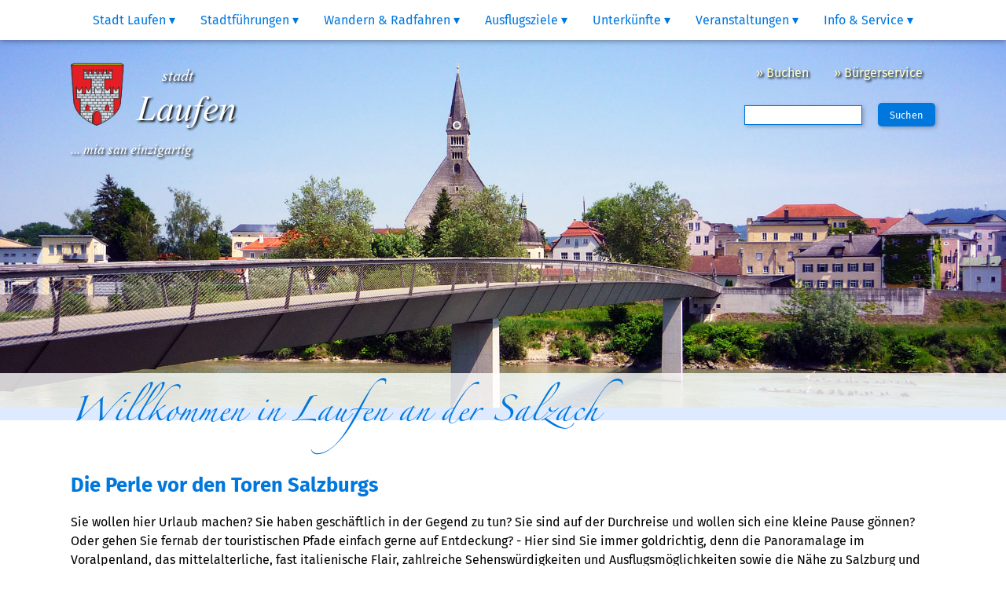

--- FILE ---
content_type: text/html; charset=UTF-8
request_url: https://laufen.bayern/willkommen.html
body_size: 9842
content:
<!DOCTYPE html>
<html lang="de">
<head>
<meta charset="UTF-8">
<title>Willkommen - Laufen: Die Salzachstadt im Rupertiwinkel</title>
<base href="https://laufen.bayern/">
<meta name="robots" content="index,follow">
<meta name="description" content="">
<meta name="generator" content="Contao Open Source CMS">
<meta name="viewport" content="width=device-width,initial-scale=1.0">
<link rel="stylesheet" href="assets/css/layout.min.css,responsive.min.css,reset.min.css,icons.min.css,ch...-3d0840aa.css"><script src="assets/js/mootools.min.js-a0e1115c.js"></script><link rel="apple-touch-icon" sizes="57x57" href="https://laufen.bayern/files/themes/stadtlaufen/favicon/apple-icon-57x57.png">
<link rel="apple-touch-icon" sizes="60x60" href="https://laufen.bayern/files/themes/stadtlaufen/favicon/apple-icon-60x60.png">
<link rel="apple-touch-icon" sizes="72x72" href="https://laufen.bayern/files/themes/stadtlaufen/favicon/apple-icon-72x72.png">
<link rel="apple-touch-icon" sizes="76x76" href="https://laufen.bayern/files/themes/stadtlaufen/favicon/apple-icon-76x76.png">
<link rel="apple-touch-icon" sizes="114x114" href="https://laufen.bayern/files/themes/stadtlaufen/favicon/apple-icon-114x114.png">
<link rel="apple-touch-icon" sizes="120x120" href="https://laufen.bayern/files/themes/stadtlaufen/favicon/apple-icon-120x120.png">
<link rel="apple-touch-icon" sizes="144x144" href="https://laufen.bayern/files/themes/stadtlaufen/favicon/apple-icon-144x144.png">
<link rel="apple-touch-icon" sizes="152x152" href="https://laufen.bayern/files/themes/stadtlaufen/favicon/apple-icon-152x152.png">
<link rel="apple-touch-icon" sizes="180x180" href="https://laufen.bayern/files/themes/stadtlaufen/favicon/apple-icon-180x180.png">
<link rel="icon" type="image/png" sizes="192x192" href="https://laufen.bayern/files/themes/stadtlaufen/favicon/android-icon-192x192.png">
<link rel="icon" type="image/png" sizes="32x32" href="https://laufen.bayern/files/themes/stadtlaufen/favicon/favicon-32x32.png">
<link rel="icon" type="image/png" sizes="96x96" href="https://laufen.bayern/files/themes/stadtlaufen/favicon/favicon-96x96.png">
<link rel="icon" type="image/png" sizes="16x16" href="https://laufen.bayern/files/themes/stadtlaufen/favicon/favicon-16x16.png">
<link rel="icon" href="https://laufen.bayern/files/themes/stadtlaufen/favicon/favicon.ico" type="image/x-icon">
<link rel="shortcut icon" href="https://laufen.bayern/files/themes/stadtlaufen/favicon/favicon.ico" type="image/x-icon">
<link rel="manifest" href="https://laufen.bayern/files/themes/stadtlaufen/favicon/manifest.json">
<meta name="msapplication-TileColor" content="#3e4d79">
<meta name="msapplication-TileImage" content="https://laufen.bayern/files/themes/stadtlaufen/favicon/ms-icon-144x144.png">
<meta name="theme-color" content="#3e4d79">
</head>
<body id="top" class="navinot">
<div id="wrapper">
<div id="container">
<main id="main">
<div class="inside">
<!-- indexer::stop -->
<input type="checkbox" id="naviselect" class="naviselect">
<label for="naviselect" id="navibutton" class="navibutton">Menü</label>
<label for="naviselect" id="navibacker" class="navibacker">Navigation</label>
<!-- indexer::continue -->
<!-- indexer::stop -->
<nav class="mod_navigation block" id="navimain">
<a href="willkommen.html#skipNavigation357" class="invisible">Navigation überspringen</a>
<ul class="level_1">
<li class="active navinot first"><strong class="active navinot first">Willkommen</strong></li>
<li class="submenu sibling"><a href="stadt-laufen.html" title="Stadt Laufen" class="submenu sibling" aria-haspopup="true">Stadt Laufen</a>
<ul class="level_2">
<li class="first"><a href="salzachstadt-laufen.html" title="Salzachstadt Laufen" class="first">Salzachstadt Laufen</a></li>
<li><a href="stadt-info.html" title="Stadt-Info">Stadt-Info</a></li>
<li><a href="geschichte-der-stadt.html" title="Geschichte der Stadt">Geschichte der Stadt</a></li>
<li><a href="historischer-stadtspaziergang.html" title="Historischer Stadtspaziergang">Historischer Stadtspaziergang</a></li>
<li><a href="altstadt.html" title="Die Altstadt">Die Altstadt</a></li>
<li><a href="inn-salzach-stil.html" title="Inn-Salzach-Stil">Inn-Salzach-Stil</a></li>
<li><a href="baudenkmaeler.html" title="Baudenkmäler">Baudenkmäler</a></li>
<li><a href="gastronomie.html" title="Gastronomie">Gastronomie</a></li>
<li class="extern last"><a href="https://laufen-oberndorf.map2web.eu/" title="Interaktiver Stadtplan Laufen-Oberndorf" class="extern last" target="_blank" rel="noreferrer noopener">Interaktiver Stadtplan</a></li>
</ul>
</li>
<li class="submenu sibling"><a href="stadtfuehrungen-2.html" title="Stadtführungen" class="submenu sibling" aria-haspopup="true">Stadtführungen</a>
<ul class="level_2">
<li class="first"><a href="ueberblick-aller-stadtfuehrungen.html" title="Überblick aller Stadtführungen" class="first">Überblick aller Stadtführungen</a></li>
<li><a href="historische-nachtwaechterfuehrung.html" title="Historische Laternenführung">Historische Nachtwächterführung</a></li>
<li><a href="historische-altstadtfuehrung.html" title="Historische Altstadt Führung">Historische Altstadtführung</a></li>
<li><a href="kirchenfuehrung-mit-stiftsschatz.html" title="Kirchenführung mit Stiftsschatz">Kirchenführung mit Stiftsschatz</a></li>
<li><a href="zwei-staedte-fuehrung.html" title="Zwei-Städte-Führung">Zwei-Städte-Führung</a></li>
<li><a href="kieselsteinfuehrung-steinzeit.html" title="Kieselsteinführung SteinZeit">Kieselsteinführung SteinZeit</a></li>
<li><a href="historische-bauernhofwanderung.html" title="Historische Bauernhofwanderung">Historische Bauernhofwanderung</a></li>
<li><a href="laufen-oberndorfer-krippenweg.html" title="Laufen-Oberndorfer Krippenweg">Krippenführung Laufen-Oberndorf</a></li>
<li class="extern last"><a href="http://stillenacht-oberndorf.com/fuehrungen?lang=de" title="Führungen im Stille-Nacht-Bezirk" class="extern last" target="_blank" rel="noreferrer noopener">Führungen im Stille-Nacht-Bezirk</a></li>
</ul>
</li>
<li class="submenu sibling"><a href="wandern-radfahren.html" title="Wandern &amp; Radfahren" class="submenu sibling" aria-haspopup="true">Wandern & Radfahren</a>
<ul class="level_2">
<li class="first"><a href="wanderungen-und-radwege.html" title="Wanderungen und Radwege" class="first">Wanderungen und Radwege</a></li>
<li><a href="haarmoos-wanderung.html" title="Haarmoos Wanderung">Haarmoos Wanderung</a></li>
<li><a href="rund-um-den-abtsdorfer-see.html" title="Rund um den Abtsdorfer See">Rund um den Abtsdorfer See</a></li>
<li><a href="schloss-triebenbach-wanderung.html" title="Schloss Triebenbach Wanderung">Schloss Triebenbach Wanderung</a></li>
<li><a href="wald-themenpfad-osing.html" title="Wald-Themenpfad Osing">Wald-Themenpfad Osing</a></li>
<li><a href="kuenstlerwanderweg.html" title="Künstlerwanderweg">Künstlerwanderweg</a></li>
<li><a href="kapellenweg.html" title="Kapellenweg">Kapellenweg</a></li>
<li><a href="pilgerweg.html" title="Pilgerweg">Pilgerweg</a></li>
<li><a href="von-laufen-nach-salzburg.html" title="Von Laufen nach Salzburg">Von Laufen nach Salzburg</a></li>
<li><a href="badeseen-radweg.html" title="Badeseen Radweg">Badeseen Radweg</a></li>
<li><a href="rupertiwinkel-radweg.html" title="Rupertiwinkel Radweg">Rupertiwinkel Radweg</a></li>
<li><a href="familien-radweg.html" title="Familien-Radweg">Familien-Radweg</a></li>
<li class="extern"><a href="https://www.stille-nacht-museum.at/ar-projekt/" title="Themenweg Schiffer.Stadt.Laufen&amp;Oberndorf" class="extern" target="_blank" rel="noreferrer noopener">AR-Themenweg</a></li>
<li class="extern"><a href="https://stillenacht-friedensweg.eu/" title="Stille-Nacht-Friedensweg" class="extern" target="_blank" rel="noreferrer noopener">Stille-Nacht-Friedensweg</a></li>
<li class="extern last"><a href="https://regio.outdooractive.com/oar-slowbike/de/tour/e-bike/slow-bike-etappe-01-bad-reichenhall-oberndorf-inkl.-hoegl/11422664/" title="Slowbike Reichenhall Oberndorf" class="extern last" target="_blank" rel="noreferrer noopener">Slowbike Reichenhall Oberndorf</a></li>
</ul>
</li>
<li class="submenu sibling"><a href="ausflugsziele.html" title="Ausflugsziele" class="submenu sibling" aria-haspopup="true">Ausflugsziele</a>
<ul class="level_2">
<li class="first"><a href="in-und-um-laufen.html" title="In und um Laufen" class="first">In und um Laufen</a></li>
<li><a href="abtsdorfer-see.html" title="Abtsdorfer See">Abtsdorfer See</a></li>
<li><a href="das-haarmoos.html" title="Das Haarmoos">Das Haarmoos</a></li>
<li><a href="kutschfahrten.html" title="Kutschfahrten">Kutschfahrten</a></li>
<li><a href="stille-nacht-kapelle.html" title="Stille Nacht Kapelle">Stille Nacht Kapelle</a></li>
<li class="last"><a href="salzburg.html" title="Salzburg" class="last">Salzburg</a></li>
</ul>
</li>
<li class="submenu sibling"><a href="unterkuenfte.html" title="Unterkünfte" class="submenu sibling" aria-haspopup="true">Unterkünfte</a>
<ul class="level_2">
<li class="extern first"><a href="https://tportal.tomas.travel/laufen/ukv?reset=1&locationIDs=DEU99999990000225202" title="Externer Verweis auf die Unterkunftssuche von Laufen" class="extern first" target="_blank" rel="noreferrer noopener">Alle Unterkünfte</a></li>
<li class="extern"><a href="https://tportal.tomas.travel/laufen/ukv?reset=1&locationIDs=DEU99999990000225202&serviceProviderTypes[]=WBX00020010000100227" title="Externer Verweis auf die Unterkunftssuche von Laufen" class="extern" target="_blank" rel="noreferrer noopener">Bauernhof</a></li>
<li class="extern"><a href="https://tportal.tomas.travel/laufen/ukv?reset=1&locationIDs=DEU99999990000225202&serviceTouristicTypeIds[]=DEU00000060022819425" title="Externer Verweis auf die Unterkunftssuche von Laufen" class="extern" target="_blank" rel="noreferrer noopener">Zimmer</a></li>
<li class="extern"><a href="https://tportal.tomas.travel/laufen/ukv?reset=1&locationIDs=DEU99999990000225202&serviceTouristicTypeIds[]=DEU00000060022798036" title="Externer Verweis auf die Unterkunftssuche von Laufen" class="extern" target="_blank" rel="noreferrer noopener">Ferienwohnung / Ferienhaus</a></li>
<li class="extern"><a href="https://tportal.tomas.travel/laufen/ukv?reset=1&locationIDs=DEU99999990000225202&serviceProviderTypes[]=WBX00020010000100214" title="Externer Verweis auf die Unterkunftssuche von Laufen" class="extern" target="_blank" rel="noreferrer noopener">Hotels in Laufen</a></li>
<li class="extern"><a href="https://tportal.tomas.travel/laufen/ukv/house/DEU00000060646910420" title="Externer Verweis auf die Unterkunftssuche von Laufen" class="extern" target="_blank" rel="noreferrer noopener">Hotel & Restaurant "ZumOXN"</a></li>
<li class="extern"><a href="https://tportal.tomas.travel/laufen/ukv/house/DEU00000060002099974" title="Externer Verweis auf die Unterkunftssuche von Laufen" class="extern" target="_blank" rel="noreferrer noopener">Hotel & Restaurant "Kapuzinerhof"</a></li>
<li><a href="campingplatz.html" title="Campingplatz">Campingplatz</a></li>
<li class="last"><a href="wohnmobilstellplatz.html" title="Wohnmobilstellplatz" class="last">Wohnmobilstellplatz</a></li>
</ul>
</li>
<li class="submenu sibling"><a href="veranstaltungen.html" title="Veranstaltungen" class="submenu sibling" aria-haspopup="true">Veranstaltungen</a>
<ul class="level_2">
<li class="first"><a href="https://veranstaltungen.laufen.bayern" title="Externer Verweis auf die Veranstaltungsinformationen von Laufen" class="first">Veranstaltungen in Laufen</a></li>
<li class="extern"><a href="https://veranstaltungen.salzachhalle.de/region/&location=1403381" title="Externer Verweis auf das Veranstaltungsprogramm der Salzachhalle Laufen" class="extern" target="_blank" rel="noreferrer noopener">Salzachhalle Laufen</a></li>
<li class="extern"><a href="https://veranstaltungen.salzachfestspiele.de/region/&location=1425811" title="Externer Verweis auf das Programm der Salzach Festspiele" class="extern" target="_blank" rel="noreferrer noopener">Salzach Festspiele</a></li>
<li class="extern"><a href="https://veranstaltungen.kleinkunstbuehnelaufen.de/region/&location=1403357" title="Externer Verweis auf das Veranstaltungsangebot der Kleinkunstbühne" class="extern" target="_blank" rel="noreferrer noopener">Kleinkunstbühne Laufen</a></li>
<li class="extern"><a href="https://veranstaltungen.altesrathauslaufen.de/region/&location=1403380" title="Externer Verweis auf die Veranstaltungsseite des Alten Rathauses" class="extern" target="_blank" rel="noreferrer noopener">Altes Rathaus</a></li>
<li class="extern"><a href="https://stadtlaufen.reservix.de/events" title="Ticketkauf im Reservix Ticket-Shop" class="extern" target="_blank" rel="noreferrer noopener">Ticketkauf bei Reservix</a></li>
<li class="extern last"><a href="http://www.oberndorf.salzburg.at/Unsere_Stadt/Veranstaltungen" title="Externer Verweis auf die Veranstaltungsinformationen unserer Schwesterstadt Oberndorf in Österreich" class="extern last" target="_blank" rel="noreferrer noopener">Oberndorf &#40;Österreich&#41;</a></li>
</ul>
</li>
<li class="submenu sibling"><a href="info-service.html" title="Info &amp; Service" class="submenu sibling" aria-haspopup="true">Info & Service</a>
<ul class="level_2">
<li class="first"><a href="tourist-info.html" title="Tourist-Info" class="first">Tourist-Info</a></li>
<li><a href="anreise.html" title="Anreise">Anreise</a></li>
<li><a href="corona-infos.html" title="Corona-Informationen für Reisende">Corona-Infos</a></li>
<li><a href="e-bike-ladestationen.html" title="E-Bike Ladestationen">E-Bike Ladestationen</a></li>
<li><a href="gaestekarte.html" title="Gästekarte">Gästekarte</a></li>
<li class="extern"><a href="https://tportal.tomas.travel/laufen/prospekt" title="Prospektbestellung" class="extern" target="_blank" rel="noreferrer noopener">Prospektbestellung</a></li>
<li class="extern last"><a href="https://www.feratel.com/webcams/deutschland/anger.html" title="Webcam Rupertiwinkel" class="extern last" target="_blank" rel="noreferrer noopener">Webcam Rupertiwinkel</a></li>
</ul>
</li>
<li class="extern navinot sibling"><a href="https://tportal.tomas.travel/laufen/ukv?reset=1&locationIDs=DEU99999990000225202" title="Externer Verweis auf die Unterkunftssuche von Laufen" class="extern navinot sibling" target="_blank" rel="noreferrer noopener">Buchen</a></li>
<li class="extern navinot sibling"><a href="https://stadtlaufen.de" title="Rathaus und Bürgerservice" class="extern navinot sibling" target="_blank" rel="noreferrer noopener">Bürgerservice</a></li>
<li class="navinot sibling"><a href="impressum.html" title="Impressum" class="navinot sibling">Impressum</a></li>
<li class="navinot sibling"><a href="datenschutz.html" title="Datenschutzerklärung" class="navinot sibling">Datenschutz</a></li>
<li class="navinot sibling"><a href="sitemap.html" title="Inhaltsverzeichnis (Sitemap)" class="navinot sibling">Sitemap</a></li>
<li class="navinot sibling last"><a href="suche.html" title="Suchfunktion" class="navinot sibling last">Suche</a></li>
</ul>
<span id="skipNavigation357" class="invisible"></span>
</nav>
<!-- indexer::continue -->
<!-- indexer::stop -->
<div id="logoheader">
<div class="komplogo">
<a href="https://laufen.bayern">
<div class="wappenheader"><img src="/files/themes/buergerservice/stadtwappen.png" alt="Wappen der Stadt Laufen - Stadttor mit Türmchen auf rotem Grund und goldenem Rand"></div>
<div class="schriftheader">
<div class="stadtheader">stadt</div>
<div class="laufenheader">Laufen</div>
</div>
<div class="mottoheader">... mia san einzigartig</div>
</a>
</div>
<!-- indexer::continue -->
<!-- indexer::stop -->
<nav class="mod_customnav block" id="navitourist">
<a href="willkommen.html#skipNavigation366" class="invisible">Navigation überspringen</a>
<ul class="level_1">
<li class="extern navinot first"><a href="https://tportal.tomas.travel/laufen/ukv?reset=1&locationIDs=DEU99999990000225202" title="Externer Verweis auf die Unterkunftssuche von Laufen" class="extern navinot first" target="_blank" rel="noreferrer noopener">Buchen</a></li>
<li class="extern navinot last"><a href="https://stadtlaufen.de" title="Rathaus und Bürgerservice" class="extern navinot last" target="_blank" rel="noreferrer noopener">Bürgerservice</a></li>
</ul>
<span id="skipNavigation366" class="invisible"></span>
</nav>
<!-- indexer::continue -->
<!-- indexer::stop -->
<!-- indexer::continue -->
<!-- indexer::stop -->
<div class="mod_search schnellsuche block" id="schnellsuche">
<h1>Schnellsuche</h1>
<form action="suche.html" method="get">
<div class="formbody">
<div class="widget widget-text">
<label for="ctrl_keywords_359" class="invisible">Suchbegriffe</label>
<input type="search" name="keywords" id="ctrl_keywords_359" class="text" value="">
</div>
<div class="widget widget-submit">
<button type="submit" id="ctrl_submit_359" class="submit">Suchen</button>
</div>
</div>
</form>
</div>
<!-- indexer::continue -->
<!-- indexer::stop -->
</div>
<!-- indexer::continue -->
<div class="mod_article headover block" id="article-631">
<div class="ce_image block">
<figure class="image_container">
<img src="files/laufen_bayern/header/titel_tourismus.jpg" width="2000" height="750" alt="">
</figure>
</div>
<h1 class="ce_headline">
Willkommen in Laufen an der Salzach</h1>
</div>
<div class="mod_article block" id="article-556">
<div class="ce_text block">
<h2 class="Teaser__Title">Die Perle vor den Toren Salzburgs</h2>
<div class="Teaser__Description">
<p>Sie wollen hier Urlaub machen? Sie haben geschäftlich in der Gegend zu tun? Sie sind auf der Durchreise und wollen sich eine kleine Pause gönnen? Oder gehen Sie fernab der touristischen Pfade einfach gerne auf Entdeckung? - Hier sind Sie immer goldrichtig, denn die Panoramalage im Voralpenland, das mittelalterliche, fast italienische Flair, zahlreiche Sehenswürdigkeiten und Ausflugsmöglichkeiten sowie die Nähe zu Salzburg und die ausgezeichnete öffentliche Verkehrsanbindung an die Mozartstadt machen Laufen an der Salzach zum idealen Reiseziel und Standort für alle.</p>
</div>
</div>
<div class="ce_gallery drittelseite block">
<ul class="cols_3">
<li class="row_0 row_first row_last even col_0 col_first">
<figure class="image_container">
<a href="files/laufen_bayern/inhalt/startseite_laenderbruecke.jpg" data-lightbox="lb5043">
<img src="assets/images/f/startseite_laenderbruecke-a40d4b0f.jpg" width="600" height="400" alt="Nahaufnahme der Bögen mit den prächtigen Wappen von Salzburg und Bayern, welche die Länderbrücke schmücken - © Oliver Freudenthaler">
</a>
</figure>
</li>
<li class="row_0 row_first row_last even col_1">
<figure class="image_container">
<a href="files/laufen_bayern/inhalt/startseite_marienplatz.jpg" data-lightbox="lb5043">
<img src="assets/images/5/startseite_marienplatz-27a2ee9a.jpg" width="600" height="400" alt="Stimmungsvolle Aufnahme des Marienplatzes im Abendrot mit Mariensäule am rechten Bildrand">
</a>
</figure>
</li>
<li class="row_0 row_first row_last even col_2 col_last">
<figure class="image_container">
<a href="files/laufen_bayern/inhalt/startseite_rupertusplatz.jpg" data-lightbox="lb5043">
<img src="assets/images/3/startseite_rupertusplatz-8536a376.jpg" width="600" height="400" alt="Aufnahme des Rupertusplatzes mit Rupertussäule und Altes Rathaus im Hintergrund">
</a>
</figure>
</li>
</ul>
</div>
<div class="ce_text trenner block">
<h2>Laufen - Herz des Rupertiwinkels</h2>
<p>Schon seit jeher ist Laufen an der Salzach das Herz des Rupertiwinkels, jenem gesegneten Landstrich, welcher ehemals zum Fürsterzbistum Salzburg gehörte, und nun seit 1810 bayerisch ist. Die Stadt an der Salzachschleife war rund 1000 Jahre lang ein wichtiger Amtssitz der weltlichen und geistlichen Herrscher Salzburgs. Die Rolle als „kleine Schwester Salzburgs“ teilte man sich mit Hallein – ebenfalls an der Salzach gelegen. Wahrscheinlich befand sich hier schon in vorgeschichtlicher Zeit eine Siedlung von Schiffern. Da die Salzachschleife das Flussbett gefährlich einengt, mussten die Schiffe umladen. Laufen war damit erste Station auf der Wasserstraße Saalach-Salzach-Inn-Donau. Urkundlich taucht Laufen erstmals 748 in Zusammenhang mit Besitzveränderungen auf. 780 erwarb Bischof Virgil von Salzburg das „castellum ad louffi" (loufe = Stromschnelle) als Kirchengut. Es kann angenommen werden, dass es sich um eine römische Anlage handelte, deren Reste erhalten blieben. Um 1040 wird Laufen als „urbs", also als stadtähnliche Siedlung bezeichnet. Die Bedeutung seiner mittelalterlichen Urbanität beweist, dass 1129 und 1195 in Laufen Salzburger Provinzialkonzile stattfanden. 1170 und 1180 hielten hier die Grafen von Plain Gerichtstag. Zweifellos ein Höhepunkt: 1166 der Hoftag Kaiser Barbarossas, der in Schloss Laufen übernachtet haben soll. Nach dem Aussterben der in Laufen begüterten Grafen von Lebenau, die als Vögte des Salzburger Domkapitels eingesetzt waren, kam Laufen an die Wittelsbacher. Der damit fällige Streit zwischen Salzburg und Bayern blieb nicht aus. 1254 wurden durch den Vertrag von Eharting Grafschaft und Stadt Laufen wieder salzburgisch und Laufen nach Salzburg die größte und bedeutendste Stadt des Erzbistums. Das Salz aus Dürrnberg und Reichenhall wurde hier auf salzburgisch-erzbischöfliche Schiffe umgeladen. Sie fuhren flussaufwärts bis Salzburg und Hallein, flussabwärts bis Passau und zuweilen bis Linz und Wien.</p>
</div>
<div class="ce_text block">
<p>Durch Anklicken des nachfolgenden Videos können Sie 10 Minuten lang hineinschnuppern in unsere einzigartige Stadt am Fluss!</p>
</div>
<!-- indexer::stop -->
<div class="ce_player block">
<figure class="video_container">
<video width="640" height="480" poster="files/imagefilm/preview.jpg" preload="none" controls>
<source type="video/webm" src="files/imagefilm/imagefilm.webm">
<source type="video/mp4" src="files/imagefilm/imagefilm.mp4">
<source type="video/ogg" src="files/imagefilm/imagefilm.ogv">
</video>
</figure>
</div>
<!-- indexer::continue -->
</div>
<!-- indexer::stop -->
<div id="footer">
<!-- indexer::continue -->
<!-- indexer::stop -->
<div class="footinfo"><b>Tourist-Info Laufen</b><br>Rathausplatz 1, D-83410 Laufen<br>Telefon: +49 8682 8987-49<br>Fax: +49 8682 8987-40<br><a href="&#109;&#97;&#105;&#108;&#116;&#111;&#58;&#116;&#x6F;&#117;&#x72;&#105;&#x73;&#116;&#x2D;&#105;&#x6E;&#102;&#x6F;&#64;&#x73;&#116;&#x61;&#100;&#x74;&#108;&#x61;&#117;&#x66;&#101;&#x6E;&#46;&#x64;&#101;" class="email">&#116;&#x6F;&#117;&#x72;&#105;&#x73;&#116;&#x2D;&#105;&#x6E;&#102;&#x6F;&#64;&#x73;&#116;&#x61;&#100;&#x74;&#108;&#x61;&#117;&#x66;&#101;&#x6E;&#46;&#x64;&#101;</a></div>
<div class="footinfo"><b>Öffnungszeiten</b><br>Rathaus und Tourist-Info<br>Mo.-Fr. 08:30 - 12:30 Uhr<br>zus. Di. 14:00 - 16:00 Uhr<br>zus. Do. 14:00 - 18:00 Uhr</div>
<!-- indexer::continue -->
<!-- indexer::stop -->
<nav class="mod_customnav block" id="navimprint">
<a href="willkommen.html#skipNavigation356" class="invisible">Navigation überspringen</a>
<ul class="level_1">
<li class="navinot first"><a href="impressum.html" title="Impressum" class="navinot first">Impressum</a></li>
<li class="navinot"><a href="datenschutz.html" title="Datenschutzerklärung" class="navinot">Datenschutz</a></li>
<li class="navinot"><a href="sitemap.html" title="Inhaltsverzeichnis (Sitemap)" class="navinot">Sitemap</a></li>
<li class="navinot last"><a href="suche.html" title="Suchfunktion" class="navinot last">Suche</a></li>
</ul>
<span id="skipNavigation356" class="invisible"></span>
</nav>
<!-- indexer::continue -->
<!-- indexer::stop -->
<div class="mod_cookiebarOpener block" id="footcookieopen">
<a href="javascript:;" title="Verwalten Ihrer Privatsphäre-Einstellungen &#40;Consent-Tool&#41;" onclick="cookiebar.show(1);" rel="noreferrer noopener">Privatsphäre</a>
</div>
<!-- indexer::continue -->
<!-- indexer::stop -->
<div id="footnachoben"><a href="willkommen.html#top">▲   Nach oben</a></div>
<!-- indexer::continue -->
<!-- indexer::stop -->
</div>
<!-- indexer::continue -->
<!-- indexer::stop -->
<div id="footpartner">
<a href="https://stadtlaufen.de/fairtrade.html" target="_self"><img src="files/themes/Fairtrade%20Stadt%20Laufen.png" alt="Laufen ist Fairtrade Stadt - Kampagne Fairtrade Towns"></a>
<a href="https://stadtlaufen.de/oekomodellregion.html" target="_self"><img src="files/themes/Oekomodellregion.png" alt="Ökomodellregion Waginger See - Rupertiwinkel"></a>
<a href="http://www.stmuv.bayern.de/themen/gentechnik/kommunen/index.htm" target="_blank"><img src="files/themes/Gentechnikanbaufreie%20Komune.png" alt="Laufen ist Gentechnikanbaufreie Komune"></a>
<a href="https://r-cr.de" target="_blank"><img src="files/themes/Regionalwerk.png" alt="Regionalwerk Chiemgau-Rupertiwinkel"></a>
<a href="https://salzachfestspiele.de" target="_blank"><img src="files/themes/Salzach%20Festspiele.png" alt="Salzach Festspiele Laufen"></a>
<a href="https://vhs-rupertiwinkel.de" target="_blank"><img src="files/themes/Volkshochschule%20Laufen.png" alt="Volkshochschule (VHS) Rupertiwinkel"></a>
<a href="https://www.oberndorf.salzburg.at" target="_blank"><img src="files/themes/sg_oberndorf_2021_trans.png" alt="Stadtgemeinde Oberndorf bei Salzburg"></a>
<a href="http://www.brioude.fr" target="_blank"><img src="files/themes/Brioude.png" alt="Partnerstadt Brioude in Frankreich"></a>
<a href="http://www.laufen-bl.ch" target="_blank"><img src="files/themes/logo-stadt-laufen.svg" alt="Partnerstadt Laufen an der Birs in der Schweiz"></a>
<a href="http://www.leobendorf.gv.at" target="_blank" class="partnerinfo"><img src="files/themes/Leobendorf.png" alt="Partnergemeinde Leobendorf in Niederösterreich"><div>Marktgemeinde Leobendorf</div></a>
</div>
<!-- indexer::continue -->
<!-- indexer::stop -->
<div id="footcopyrite">
<div class="copyrite">©  2026 - Stadt Laufen - Harald Wessner</div>
<a href="willkommen.html#top" class="toplink">▲   Nach oben</a>
</div>
<!-- indexer::continue -->              </div>
</main>
</div>
</div>
<script>window.addEvent('domready',function(){new Fx.Accordion($$('.toggler'),$$('.accordion'),{opacity:!1,alwaysHide:!0,onActive:function(tog,el){tog.addClass('active');tog.setProperty('aria-expanded','true');el.setProperty('aria-hidden','false');return!1},onBackground:function(tog,el){tog.removeClass('active');tog.setProperty('aria-expanded','false');el.setProperty('aria-hidden','true');return!1}});$$('.toggler').each(function(el){el.setProperty('role','tab');el.setProperty('tabindex',0);el.addEvents({'keypress':function(event){if(event.code==13||event.code==32){this.fireEvent('click')}},'focus':function(){this.addClass('hover')},'blur':function(){this.removeClass('hover')},'mouseenter':function(){this.addClass('hover')},'mouseleave':function(){this.removeClass('hover')}})});$$('.ce_accordion').each(function(el){el.setProperty('role','tablist')});$$('.accordion').each(function(el){el.setProperty('role','tabpanel')})})</script>
<script src="assets/chosen/js/chosen.min.js?v=1.2.5"></script>
<script>window.addEvent('domready',function(){$$('select.tl_chosen').chosen()})</script>
<script src="assets/mediabox/js/mediabox.min.js?v=1.5.4.3"></script>
<script>window.addEvent('domready',function(){var $=document.id;$$('a[data-lightbox]').mediabox({clickBlock:!1},function(el){return[el.href,el.title,el.getAttribute('data-lightbox')]},function(el){var data=this.getAttribute('data-lightbox').split(' ');return(this==el)||(data[0]&&el.getAttribute('data-lightbox').match(data[0]))});$('mbMedia').addEvent('swipe',function(e){(e.direction=='left')?$('mbNextLink').fireEvent('click'):$('mbPrevLink').fireEvent('click')})})</script>
<script src="assets/tablesort/js/tablesort.min.js?v=4.0.2"></script>
<script>window.addEvent('domready',function(){$$('.ce_table .sortable').each(function(table){new TableSort(table,'.',',')})})</script>
<script>(function(){var p=document.querySelector('p.error')||document.querySelector('p.confirm');if(p){p.scrollIntoView()}})()</script>
<script>(function(){if(navigator.cookieEnabled)return;var e=document.querySelectorAll('input[name="REQUEST_TOKEN"]'),t,c,i;for(i=0;i<e.length;i++){c=e[i].parentNode;if('formbody'!==c.className)return;t=document.createElement('p');t.className='error nocookie';t.innerHTML='Sie werden dieses Formular nicht absenden können, da Sie Cookies in Ihrem Browser deaktiviert haben.';c.insertBefore(t,c.firstChild)}})()</script>
<script src="assets/swipe/js/swipe.min.js?v=2.2.2"></script>
<script>(function(){var e=document.querySelectorAll('.content-slider, .slider-control'),c,i;for(i=0;i<e.length;i+=2){c=e[i].getAttribute('data-config').split(',');new Swipe(e[i],{'auto':parseInt(c[0]),'speed':parseInt(c[1]),'startSlide':parseInt(c[2]),'continuous':parseInt(c[3]),'menu':e[i+1]})}})()</script>
<script type="application/ld+json">
{
    "@context": "https:\/\/schema.org",
    "@graph": [
        {
            "@type": "WebPage"
        },
        {
            "@id": "#\/schema\/image\/03278fb8-55b6-11eb-901f-1402ec88c00c",
            "@type": "ImageObject",
            "contentUrl": "\/files\/laufen_bayern\/header\/titel_tourismus.jpg"
        },
        {
            "@id": "#\/schema\/image\/063025a9-5bff-11eb-901f-1402ec88c00c",
            "@type": "ImageObject",
            "contentUrl": "\/assets\/images\/f\/startseite_laenderbruecke-a40d4b0f.jpg"
        },
        {
            "@id": "#\/schema\/image\/06ae7d45-5bff-11eb-901f-1402ec88c00c",
            "@type": "ImageObject",
            "contentUrl": "\/assets\/images\/5\/startseite_marienplatz-27a2ee9a.jpg"
        },
        {
            "@id": "#\/schema\/image\/0624edf5-5bff-11eb-901f-1402ec88c00c",
            "@type": "ImageObject",
            "contentUrl": "\/assets\/images\/3\/startseite_rupertusplatz-8536a376.jpg"
        }
    ]
}
</script>
<script type="application/ld+json">
{
    "@context": "https:\/\/schema.contao.org",
    "@graph": [
        {
            "@type": "Page",
            "fePreview": false,
            "groups": [],
            "noSearch": false,
            "pageId": 581,
            "protected": false,
            "title": "Willkommen"
        }
    ]
}
</script><!-- indexer::stop -->
<div  class="contao-cookiebar cc-wrap cookiebar_default cc-bottom" role="complementary" aria-describedby="cookiebar-desc" data-nosnippet>
<div class="cc-inner" aria-live="assertive" role="alert">
<div id="cookiebar-desc" class="cc-head">
<p>Diese Webseite verwendet Cookies sowie Inhalte externer Anbieter, um bestimmte Funktionen zu ermöglichen und das Informationsangebot dieser Präsenz zu verbessern.</p>                    </div>
<div class="cc-groups">
<div class="cc-group">
<input type="checkbox" name="group[]" id="g13" value="13" data-toggle-cookies disabled checked>
<label for="g13" class="group">Essenziell</label>
<button class="cc-detail-btn cc-focus" data-toggle-group aria-expanded="false" aria-controls="cg13">
<span>Details einblenden<span class="cc-invisible"> für Essenziell</span></span>
<span>Details ausblenden<span class="cc-invisible"> für Essenziell</span></span>
</button>
<div id="cg13" class="cc-cookies toggle-group">
<p>Die nachfolgenden Cookies sind für den ordnungsgemäßen Betrieb der Seite unbedingt erforderlich.</p>                                                            <div class="cc-cookie">
<input type="checkbox" name="cookie[]" id="c19" value="19" disabled checked>
<label for="c19" class="cookie">Contao HTTPS CSRF Token</label>
<p>Schützt vor Cross-Site-Request-Forgery Angriffen.</p>                                                                                                        </div>
<div class="cc-cookie">
<input type="checkbox" name="cookie[]" id="c20" value="20" disabled checked>
<label for="c20" class="cookie">PHP SESSION ID</label>
<p>Speichert die aktuelle PHP-Session.</p>                                                                                                        </div>
</div>
</div>
<div class="cc-group">
<input type="checkbox" name="group[]" id="g14" value="14" data-toggle-cookies>
<label for="g14" class="group">Kartendienste</label>
<button class="cc-detail-btn cc-focus" data-toggle-group aria-expanded="false" aria-controls="cg14">
<span>Details einblenden<span class="cc-invisible"> für Kartendienste</span></span>
<span>Details ausblenden<span class="cc-invisible"> für Kartendienste</span></span>
</button>
<div id="cg14" class="cc-cookies toggle-group">
<p>Einbindung externer Kartendienste durch Drittanbieterinhalte.</p>                                                            <div class="cc-cookie">
<input type="checkbox" name="cookie[]" id="c21" value="21">
<label for="c21" class="cookie">OpenStreetMap</label>
<p>Darstellung interaktiver Kartenausschnitte vom Anbieter <a href="https://www.openstreetmap.org" target="_blank" rel="noopener">OpenStreetMap</a> erlauben.</p>                                                                                                                <button class="cc-detail-btn-details cc-focus" data-toggle-group aria-expanded="false" aria-controls="cc21">
<span>Mehr Details einblenden<span class="cc-invisible"> für OpenStreetMap</span></span>
<span>Mehr Details ausblenden<span class="cc-invisible"> für OpenStreetMap</span></span>
</button>
<div id="cc21" class="cc-cookie-desc toggle-group" style="display: none">
<p>Diese Seite nutzt über eine API das Open-Source-Mapping-Werkzeug „OpenStreetMap“ (OSM). Anbieter ist die <a href="https://wiki.osmfoundation.org/wiki/Main_Page" target="_blank" rel="noopener">OpenStreetMap Foundation</a> (OSMF), 132 Maney Hill Road, Sutton Coldfield, West Midlands, B72 1JU, United Kingdom. Zur Nutzung der Funktionen von OpenStreetMap ist es notwendig, Ihre IP Adresse zu speichern. Diese Informationen werden in der Regel an einen Server von OpenStreetMap übertragen und dort gespeichert. Der Anbieter dieser Seite hat keinen Einfluss auf diese Datenübertragung. Die Nutzung von OpenStreetMap erfolgt im Interesse einer ansprechenden Darstellung unserer Online-Angebote und an einer leichten Auffindbarkeit der von uns auf der Website angegebenen Orte. Dies stellt ein berechtigtes Interesse im Sinne von Art. 6 Abs. 1 lit. f DSGVO dar. Mehr Informationen zum Umgang mit Nutzerdaten finden Sie in der <a href="https://wiki.osmfoundation.org/wiki/Privacy_Policy" target="_blank" rel="noopener">Datenschutzseite von OpenStreetMap</a> und hier <a href="https://wiki.osmfoundation.org/wiki/Licence/Licence_and_Legal_FAQ" target="_blank" rel="noopener">https://wiki.osmfoundation.org/wiki/Licence/Licence_and_Legal_FAQ</a>.</p>
<p>&nbsp;</p>
<p>Die Nutzungsbedingungen von OpenStreetMap finden sie unter <a href="https://www.openstreetmap.org/copyright" target="_blank" rel="noopener">„Urheberrecht und Lizenz von OpenStreetMap“</a></p>                                        </div>
</div>
</div>
</div>
<div class="cc-group">
<input type="checkbox" name="group[]" id="g15" value="15" data-toggle-cookies>
<label for="g15" class="group">Streaming-Angebote</label>
<button class="cc-detail-btn cc-focus" data-toggle-group aria-expanded="false" aria-controls="cg15">
<span>Details einblenden<span class="cc-invisible"> für Streaming-Angebote</span></span>
<span>Details ausblenden<span class="cc-invisible"> für Streaming-Angebote</span></span>
</button>
<div id="cg15" class="cc-cookies toggle-group">
<p>Einbindung externer Streaming-Angebote durch Drittanbieter-Inhalte.</p>                                                            <div class="cc-cookie">
<input type="checkbox" name="cookie[]" id="c22" value="22">
<label for="c22" class="cookie">YouTube-Videos</label>
</div>
</div>
</div>
</div>
<div class="cc-footer ">
<button class="cc-btn cc-focus save" data-save>Auswahl speichern</button>
<button class="cc-btn cc-focus success" data-accept-all>Alle akzeptieren</button>
</div>
<div class="cc-info">
<p>Sie können Ihre Zustimmungen jederzeit über den Button &#34;Privatsphäre&#34; im Fußbereich dieser Seite nachträglich anpassen.</p>                                    <a class="cc-focus" href="https://laufen.bayern/impressum.html">Impressum</a>
<a class="cc-focus" href="https://laufen.bayern/datenschutz.html">Datenschutz</a>
</div>
</div>
</div>
<!-- indexer::continue -->
<script src="bundles/contaocookiebar/scripts/cookiebar.min.js"></script><script>var cookiebar=new ContaoCookiebar({configId:5,pageId:576,hideOnInit:0,blocking:0,focusTrap:1,version:1,lifetime:63072000,consentLog:0,token:'ccb_contao_token',doNotTrack:0,currentPageId:581,excludedPageIds:null,cookies:{"21":{"id":21,"type":"script","checked":!1,"token":null,"resources":[],"priority":0,"scripts":[]},"22":{"id":22,"type":"iframe","checked":!1,"token":null,"resources":[],"priority":0,"scripts":[],"iframeType":"youtube"}},configs:[],texts:{acceptAndDisplay:'Akzeptieren und anzeigen'}})</script></body>
</html>

--- FILE ---
content_type: text/css
request_url: https://laufen.bayern/assets/css/layout.min.css,responsive.min.css,reset.min.css,icons.min.css,ch...-3d0840aa.css
body_size: 16208
content:
body,form,figure{margin:0;padding:0}img{border:0}header,footer,nav,section,aside,article,figure,figcaption{display:block}body{font-size:100.01%}select,input,textarea{font-size:99%}#container,.inside{position:relative}#main,#left,#right{float:left;position:relative}#main{width:100%}#left{margin-left:-100%}#right{margin-right:-100%}#footer{clear:both}#main .inside{min-height:1px}.ce_gallery>ul,.content-gallery>ul{margin:0;padding:0;overflow:hidden;list-style:none}.ce_gallery>ul li,.content-gallery>ul li{float:left}.ce_gallery>ul li.col_first,.content-gallery>ul li.col_first{clear:left}.float_left,.media--left>figure{float:left}.float_right,.media--right>figure{float:right}.block{overflow:hidden}.media{display:flow-root}.clear,#clear{height:.1px;font-size:.1px;line-height:.1px;clear:both}.invisible{border:0;clip:rect(0 0 0 0);height:1px;margin:-1px;overflow:hidden;padding:0;position:absolute;width:1px}.custom{display:block}#container:after,.custom:after{content:"";display:table;clear:both}
@media (max-width:767px){#wrapper{margin:0;width:auto}#container{padding-left:0;padding-right:0}#main,#left,#right{float:none;width:auto}#left{right:0;margin-left:0}#right{margin-right:0}}img{max-width:100%;height:auto}.audio_container audio{max-width:100%}.video_container video{max-width:100%;height:auto}.aspect,.responsive{position:relative;height:0}.aspect iframe,.responsive iframe{position:absolute;top:0;left:0;width:100%;height:100%}.aspect--16\:9,.responsive.ratio-169{padding-bottom:56.25%}.aspect--16\:10,.responsive.ratio-1610{padding-bottom:62.5%}.aspect--21\:9,.responsive.ratio-219{padding-bottom:42.8571%}.aspect--4\:3,.responsive.ratio-43{padding-bottom:75%}.aspect--3\:2,.responsive.ratio-32{padding-bottom:66.6666%}
header,footer,nav,section,aside,main,article,figure,figcaption{display:block}body,div,h1,h2,h3,h4,h5,h6,p,blockquote,pre,code,ol,ul,li,dl,dt,dd,figure,table,th,td,form,fieldset,legend,input,textarea{margin:0;padding:0}table{border-spacing:0;border-collapse:collapse}caption,th,td{text-align:left;text-align:start;vertical-align:top}abbr,acronym{font-variant:normal;border-bottom:1px dotted #666;cursor:help}blockquote,q{quotes:none}fieldset,img,iframe{border:0}ul{list-style-type:none}sup{vertical-align:text-top}sub{vertical-align:text-bottom}del{text-decoration:line-through}ins{text-decoration:none}body{font:12px/1 "Lucida Grande","Lucida Sans Unicode",Verdana,sans-serif;color:#000}input,button,textarea,select{font-family:inherit;font-size:99%;font-weight:inherit}pre,code{font-family:Monaco,monospace}h1,h2,h3,h4,h5,h6{font-size:100%;font-weight:400}h1{font-size:1.8333em}h2{font-size:1.6667em}h3{font-size:1.5em}h4{font-size:1.3333em}table{font-size:inherit}caption,th{font-weight:700}a{color:#00f}h1,h2,h3,h4,h5,h6{margin-top:1em}h1,h2,h3,h4,h5,h6,p,pre,blockquote,table,ol,ul,form{margin-bottom:12px}
.download-element a{padding:3px 6px 3px 22px;background:url(../../assets/contao/images/iconPLAIN.svg) left center no-repeat}ul.enclosure{padding-left:0}li.download-element{list-style-type:none}.ext-xl a{background-image:url(../../assets/contao/images/iconXL.svg)}.ext-xls a{background-image:url(../../assets/contao/images/iconXLS.svg)}.ext-xlsx a{background-image:url(../../assets/contao/images/iconXLSX.svg)}.ext-hqx a{background-image:url(../../assets/contao/images/iconHQX.svg)}.ext-cpt a{background-image:url(../../assets/contao/images/iconCPT.svg)}.ext-bin a{background-image:url(../../assets/contao/images/iconBIN.svg)}.ext-doc a{background-image:url(../../assets/contao/images/iconDOC.svg)}.ext-docx a{background-image:url(../../assets/contao/images/iconDOCX.svg)}.ext-word a{background-image:url(../../assets/contao/images/iconWORD.svg)}.ext-cto a{background-image:url(../../assets/contao/images/iconCTO.svg)}.ext-dms a{background-image:url(../../assets/contao/images/iconDMS.svg)}.ext-lha a{background-image:url(../../assets/contao/images/iconLHA.svg)}.ext-lzh a{background-image:url(../../assets/contao/images/iconLZH.svg)}.ext-exe a{background-image:url(../../assets/contao/images/iconEXE.svg)}.ext-class a{background-image:url(../../assets/contao/images/iconCLASS.svg)}.ext-so a{background-image:url(../../assets/contao/images/iconSO.svg)}.ext-sea a{background-image:url(../../assets/contao/images/iconSEA.svg)}.ext-dll a{background-image:url(../../assets/contao/images/iconDLL.svg)}.ext-oda a{background-image:url(../../assets/contao/images/iconODA.svg)}.ext-pdf a{background-image:url(../../assets/contao/images/iconPDF.svg)}.ext-ai a{background-image:url(../../assets/contao/images/iconAI.svg)}.ext-eps a{background-image:url(../../assets/contao/images/iconEPS.svg)}.ext-ps a{background-image:url(../../assets/contao/images/iconPS.svg)}.ext-pps a{background-image:url(../../assets/contao/images/iconPPS.svg)}.ext-ppt a{background-image:url(../../assets/contao/images/iconPPT.svg)}.ext-pptx a{background-image:url(../../assets/contao/images/iconPPTX.svg)}.ext-smi a{background-image:url(../../assets/contao/images/iconSMI.svg)}.ext-smil a{background-image:url(../../assets/contao/images/iconSMIL.svg)}.ext-mif a{background-image:url(../../assets/contao/images/iconMIF.svg)}.ext-odc a{background-image:url(../../assets/contao/images/iconODC.svg)}.ext-odf a{background-image:url(../../assets/contao/images/iconODF.svg)}.ext-odg a{background-image:url(../../assets/contao/images/iconODG.svg)}.ext-odi a{background-image:url(../../assets/contao/images/iconODI.svg)}.ext-odp a{background-image:url(../../assets/contao/images/iconODP.svg)}.ext-ods a{background-image:url(../../assets/contao/images/iconODS.svg)}.ext-odt a{background-image:url(../../assets/contao/images/iconODT.svg)}.ext-wbxml a{background-image:url(../../assets/contao/images/iconWBXML.svg)}.ext-wmlc a{background-image:url(../../assets/contao/images/iconWMLC.svg)}.ext-dmg a{background-image:url(../../assets/contao/images/iconDMG.svg)}.ext-dcr a{background-image:url(../../assets/contao/images/iconDCR.svg)}.ext-dir a{background-image:url(../../assets/contao/images/iconDIR.svg)}.ext-dxr a{background-image:url(../../assets/contao/images/iconDXR.svg)}.ext-dvi a{background-image:url(../../assets/contao/images/iconDVI.svg)}.ext-gtar a{background-image:url(../../assets/contao/images/iconGTAR.svg)}.ext-inc a{background-image:url(../../assets/contao/images/iconINC.svg)}.ext-php a{background-image:url(../../assets/contao/images/iconPHP.svg)}.ext-php3 a{background-image:url(../../assets/contao/images/iconPHP3.svg)}.ext-php4 a{background-image:url(../../assets/contao/images/iconPHP4.svg)}.ext-php5 a{background-image:url(../../assets/contao/images/iconPHP5.svg)}.ext-phtml a{background-image:url(../../assets/contao/images/iconPHTML.svg)}.ext-phps a{background-image:url(../../assets/contao/images/iconPHPS.svg)}.ext-js a{background-image:url(../../assets/contao/images/iconJS.svg)}.ext-psd a{background-image:url(../../assets/contao/images/iconPSD.svg)}.ext-rar a{background-image:url(../../assets/contao/images/iconRAR.svg)}.ext-fla a{background-image:url(../../assets/contao/images/iconFLA.svg)}.ext-swf a{background-image:url(../../assets/contao/images/iconSWF.svg)}.ext-sit a{background-image:url(../../assets/contao/images/iconSIT.svg)}.ext-tar a{background-image:url(../../assets/contao/images/iconTAR.svg)}.ext-tgz a{background-image:url(../../assets/contao/images/iconTGZ.svg)}.ext-xhtml a{background-image:url(../../assets/contao/images/iconXHTML.svg)}.ext-xht a{background-image:url(../../assets/contao/images/iconXHT.svg)}.ext-zip a{background-image:url(../../assets/contao/images/iconZIP.svg)}.ext-m4a a{background-image:url(../../assets/contao/images/iconM4A.svg)}.ext-mp3 a{background-image:url(../../assets/contao/images/iconMP3.svg)}.ext-wma a{background-image:url(../../assets/contao/images/iconWMA.svg)}.ext-mpeg a{background-image:url(../../assets/contao/images/iconMPEG.svg)}.ext-wav a{background-image:url(../../assets/contao/images/iconWAV.svg)}.ext-ogg a{background-image:url(../../assets/contao/images/iconOGG.svg)}.ext-mid a{background-image:url(../../assets/contao/images/iconMID.svg)}.ext-midi a{background-image:url(../../assets/contao/images/iconMIDI.svg)}.ext-aif a{background-image:url(../../assets/contao/images/iconAIF.svg)}.ext-aiff a{background-image:url(../../assets/contao/images/iconAIFF.svg)}.ext-aifc a{background-image:url(../../assets/contao/images/iconAIFC.svg)}.ext-ram a{background-image:url(../../assets/contao/images/iconRAM.svg)}.ext-rm a{background-image:url(../../assets/contao/images/iconRM.svg)}.ext-rpm a{background-image:url(../../assets/contao/images/iconRPM.svg)}.ext-ra a{background-image:url(../../assets/contao/images/iconRA.svg)}.ext-bmp a{background-image:url(../../assets/contao/images/iconBMP.svg)}.ext-gif a{background-image:url(../../assets/contao/images/iconGIF.svg)}.ext-jpeg a{background-image:url(../../assets/contao/images/iconJPEG.svg)}.ext-jpg a{background-image:url(../../assets/contao/images/iconJPG.svg)}.ext-jpe a{background-image:url(../../assets/contao/images/iconJPE.svg)}.ext-png a{background-image:url(../../assets/contao/images/iconPNG.svg)}.ext-tiff a{background-image:url(../../assets/contao/images/iconTIFF.svg)}.ext-tif a{background-image:url(../../assets/contao/images/iconTIF.svg)}.ext-svg a{background-image:url(../../assets/contao/images/iconSVG.svg)}.ext-svgz a{background-image:url(../../assets/contao/images/iconSVGZ.svg)}.ext-webp a{background-image:url(../../assets/contao/images/iconWEBP.svg)}.ext-avif a{background-image:url(../../assets/contao/images/iconAVIF.svg)}.ext-heic a{background-image:url(../../assets/contao/images/iconHEIC.svg)}.ext-jxl a{background-image:url(../../assets/contao/images/iconJXL.svg)}.ext-eml a{background-image:url(../../assets/contao/images/iconEML.svg)}.ext-asp a{background-image:url(../../assets/contao/images/iconASP.svg)}.ext-css a{background-image:url(../../assets/contao/images/iconCSS.svg)}.ext-scss a{background-image:url(../../assets/contao/images/iconSCSS.svg)}.ext-less a{background-image:url(../../assets/contao/images/iconLESS.svg)}.ext-html a{background-image:url(../../assets/contao/images/iconHTML.svg)}.ext-htm a{background-image:url(../../assets/contao/images/iconHTM.svg)}.ext-md a{background-image:url(../../assets/contao/images/iconMD.svg)}.ext-shtml a{background-image:url(../../assets/contao/images/iconSHTML.svg)}.ext-txt a{background-image:url(../../assets/contao/images/iconTXT.svg)}.ext-text a{background-image:url(../../assets/contao/images/iconTEXT.svg)}.ext-log a{background-image:url(../../assets/contao/images/iconLOG.svg)}.ext-rtx a{background-image:url(../../assets/contao/images/iconRTX.svg)}.ext-rtf a{background-image:url(../../assets/contao/images/iconRTF.svg)}.ext-xml a{background-image:url(../../assets/contao/images/iconXML.svg)}.ext-xsl a{background-image:url(../../assets/contao/images/iconXSL.svg)}.ext-mp4 a{background-image:url(../../assets/contao/images/iconMP4.svg)}.ext-m4v a{background-image:url(../../assets/contao/images/iconM4V.svg)}.ext-mov a{background-image:url(../../assets/contao/images/iconMOV.svg)}.ext-wmv a{background-image:url(../../assets/contao/images/iconWMV.svg)}.ext-webm a{background-image:url(../../assets/contao/images/iconWEBM.svg)}.ext-qt a{background-image:url(../../assets/contao/images/iconQT.svg)}.ext-rv a{background-image:url(../../assets/contao/images/iconRV.svg)}.ext-avi a{background-image:url(../../assets/contao/images/iconAVI.svg)}.ext-ogv a{background-image:url(../../assets/contao/images/iconOGV.svg)}.ext-movie a{background-image:url(../../assets/contao/images/iconMOVIE.svg)}
select.chzn-select{visibility:hidden;height:28px!important;min-height:28px!important}.chzn-container{font-size:13px;position:relative;display:inline-block;zoom:1;*display:inline;margin:1px 0;background-color:#fff}.chzn-container .chzn-drop{background:#fff;border:1px solid #aaa;border-top:0;position:absolute;top:29px;left:0;-webkit-box-shadow:0 4px 5px rgba(0,0,0,.15);-moz-box-shadow:0 4px 5px rgba(0,0,0,.15);-o-box-shadow:0 4px 5px rgba(0,0,0,.15);box-shadow:0 4px 5px rgba(0,0,0,.15);z-index:999;-moz-box-sizing:border-box;-webkit-box-sizing:border-box;box-sizing:border-box;border-radius:0 0 2px 2px}.chzn-container-single .chzn-single{border-radius:2px;-moz-background-clip:padding;-webkit-background-clip:padding-box;background-clip:padding-box;border:1px solid #aaa;display:block;overflow:hidden;white-space:nowrap;position:relative;height:28px;line-height:28px;padding:0 6px;color:#222;text-decoration:none}.chzn-container-single .chzn-single>span{margin-right:18px;display:block;overflow:hidden;white-space:nowrap;-o-text-overflow:ellipsis;-ms-text-overflow:ellipsis;text-overflow:ellipsis;font-size:.875rem}.chzn-container-single .chzn-single div{-moz-background-clip:padding;-webkit-background-clip:padding-box;background-clip:padding-box;position:absolute;right:0;top:0;display:block;height:100%;width:24px}.chzn-container-single .chzn-single div b{background:url(../../assets/chosen/images/down.svg) no-repeat center;display:block;width:100%;height:100%}.chzn-container-single .chzn-search{padding:3px 4px;margin:0;white-space:nowrap}.chzn-container-single .chzn-search input{background:#fff url(../../assets/chosen/images/magnify.svg) no-repeat right 3px center;margin:1px 0;padding:4px 20px 4px 5px;outline:0;border:1px solid #aaa;border-radius:2px;-moz-box-sizing:border-box;-webkit-box-sizing:border-box;box-sizing:border-box}.chzn-container-single .chzn-drop{border-radius:0 0 2px 2px;-moz-background-clip:padding;-webkit-background-clip:padding-box;background-clip:padding-box}.chzn-container-multi .chzn-choices{background-color:#fff;border:1px solid #aaa;margin:0;padding:0;cursor:text;overflow:hidden;height:auto!important;height:1%;position:relative;max-height:102px;padding:1px 0;overflow-x:hidden;overflow-y:auto;border-radius:2px}.chzn-container-multi .chzn-choices li{float:left;list-style:none}.chzn-container-multi .chzn-choices .search-field{white-space:nowrap;margin:0;padding:0}.chzn-container-multi .chzn-choices .search-field input{color:#666;background:0 0!important;border:0!important;padding:5px;margin:1px 0;outline:0;-webkit-box-shadow:none;-moz-box-shadow:none;-o-box-shadow:none;box-shadow:none}.chzn-container-multi .chzn-choices .search-field .default{color:#999}.chzn-container-multi .chzn-choices .search-choice{-webkit-border-radius:3px;-moz-border-radius:3px;border-radius:3px;-moz-background-clip:padding;-webkit-background-clip:padding-box;background-clip:padding-box;background-color:#e4e4e4;background-image:-webkit-gradient(linear,left bottom,left top,color-stop(0,#e4e4e4),color-stop(.7,#eee));background-image:-webkit-linear-gradient(center bottom,#e4e4e4 0%,#eee 70%);background-image:-moz-linear-gradient(center bottom,#e4e4e4 0%,#eee 70%);background-image:-o-linear-gradient(bottom,#e4e4e4 0%,#eee 70%);background-image:-ms-linear-gradient(top,#e4e4e4 0%,#eee 70%);filter:progid:DXImageTransform.Microsoft.gradient( startColorstr='#e4e4e4', endColorstr='#eeeeee',GradientType=0 );background-image:linear-gradient(top,#e4e4e4 0%,#eee 70%);color:#333;border:1px solid #b4b4b4;line-height:13px;padding:3px 19px 3px 6px;margin:2px 0 2px 5px;position:relative;top:1px}.chzn-container-multi .chzn-choices .search-choice span{cursor:default}.chzn-container-multi .chzn-choices .search-choice-focus{background:#d4d4d4}.chzn-container-multi .chzn-choices .search-choice .search-choice-close{display:block;position:absolute;right:5px;top:6px;width:8px;height:9px;font-size:1px;background:url(../../assets/chosen/images/chosen-sprite.png) right top no-repeat}.chzn-container-multi .chzn-choices .search-choice .search-choice-close:hover{background-position:right -9px}.chzn-container-multi .chzn-choices .search-choice-focus .search-choice-close{background-position:right -9px}.chzn-container .chzn-results{margin:0 4px 4px 0;max-height:190px;padding:0 0 0 4px;position:relative;overflow-x:hidden;overflow-y:auto}.chzn-container-multi .chzn-results{margin:0;padding:0}.chzn-container .chzn-results li{line-height:16px;padding:1px 7px 2px;margin:0;list-style:none}.chzn-container .chzn-results .active-result{cursor:pointer}.chzn-container .chzn-results .highlighted{background:#3997fe;color:#fff}.chzn-container .chzn-results li em{font-style:normal}.chzn-container .chzn-results .highlighted em{background:0 0}.chzn-container .chzn-results .no-results{background:#f4f4f4}.chzn-container .chzn-results .group-result{cursor:default;color:#222;font-weight:600}@media (-webkit-min-device-pixel-ratio:2),(min-resolution:192dpi){.chzn-container .chzn-results .group-result{font-weight:500}}.chzn-container .chzn-results .group-option{padding-left:20px;white-space:nowrap}.chzn-container-multi .chzn-drop .result-selected{display:none}@media (-webkit-min-device-pixel-ratio:0){.chzn-container-active .chzn-single{outline:-webkit-focus-ring-color auto 5px}}.chzn-container-active .chzn-single-with-drop{border:1px solid #aaa;-webkit-box-shadow:0 1px 0 #fff inset;-moz-box-shadow:0 1px 0 #fff inset;-o-box-shadow:0 1px 0 #fff inset;box-shadow:0 1px 0 #fff inset;-webkit-border-bottom-left-radius:0;-webkit-border-bottom-right-radius:0;-moz-border-radius-bottomleft:0;-moz-border-radius-bottomright:0;border-bottom-left-radius:0;border-bottom-right-radius:0}.chzn-container-active .chzn-single-with-drop div{background:0 0;border-left:none}.chzn-container-active .chzn-single-with-drop div b{background:url(../../assets/chosen/images/up.svg) no-repeat center}.chzn-container-active .chzn-choices{border-radius:2px 2px 0 0}.chzn-container-active .chzn-choices .search-field input{color:#111!important}.chzn-rtl{direction:rtl;text-align:right}.chzn-rtl .chzn-single{padding-left:0;padding-right:8px}.chzn-rtl .chzn-single span{margin-left:26px;margin-right:0}.chzn-rtl .chzn-single div{left:0;right:auto;border-left:none;border-right:1px solid #aaa;border-radius:2px 0 0 2px}.chzn-rtl .chzn-choices li{float:right}.chzn-rtl .chzn-choices .search-choice{padding:3px 6px 3px 19px;margin:3px 5px 3px 0}.chzn-rtl .chzn-choices .search-choice .search-choice-close{left:5px;right:auto;background-position:right top}.chzn-rtl.chzn-container-single .chzn-results{margin-left:4px;margin-right:0;padding-left:0;padding-right:4px}.chzn-rtl .chzn-results .group-option{padding-left:0;padding-right:20px}.chzn-rtl.chzn-container-active .chzn-single-with-drop div{border-right:none}.chzn-rtl .chzn-search input{background:url(../../assets/chosen/images/chosen-sprite.png) no-repeat -38px -20px,#fff;padding:4px 5px 4px 20px}
#mbOverlay{position:fixed;z-index:9998;top:0;left:0;width:100%;height:150%;background-color:#000;cursor:pointer}#mbOverlay.mbOverlayOpaque{background:url(../../assets/mediabox/images/80.png)}#mbOverlay.mbOverlayAbsolute{position:absolute}#mbOverlay.mbMobile{position:absolute;background-color:transparent}#mbBottom.mbMobile{line-height:24px;font-size:16px}#mbCenter{position:absolute;z-index:9999;left:50%;padding:10px;background-color:#000;-webkit-border-radius:10px;-khtml-border-radius:10px;-moz-border-radius:10px;border-radius:10px;filter:progid:DXImageTransform.Microsoft.Shadow(Strength=5, Direction=180, Color='#000000');-ms-filter:"progid:DXImageTransform.Microsoft.Shadow(Strength=5, Direction=180, Color='#000000')";-webkit-box-shadow:0 5px 20px rgba(0,0,0,.5);-khtml-box-shadow:0 5px 20px rgba(0,0,0,.5);-moz-box-shadow:0 5px 20px rgba(0,0,0,.5);box-shadow:0 5px 20px rgba(0,0,0,.5)}#mbCenter.mbLoading{background:#000 url(../../assets/mediabox/images/loading-dark.gif) no-repeat center;-webkit-box-shadow:none;-khtml-box-shadow:none;-moz-box-shadow:none;box-shadow:none}#mbMedia{position:relative;left:0;top:0;font-family:Myriad,Verdana,Arial,Helvetica,sans-serif;line-height:20px;font-size:12px;color:#fff;text-align:left;background-position:center center;background-repeat:no-repeat}#mbBottom{line-height:20px;font-size:12px;font-family:Myriad,Verdana,Arial,Helvetica,sans-serif;text-align:left;color:#999;min-height:20px;padding:10px 0 0}#mbTitle,#mbPrevLink,#mbNextLink,#mbCloseLink{display:inline;color:#fff;font-weight:700}#mbNumber{display:inline;color:#999;font-size:.8em;margin:auto 10px}#mbCaption{display:block;color:#999;line-height:1.6em;font-size:.8em}#mbPrevLink,#mbNextLink,#mbCloseLink{float:right;outline:0;margin:0 0 0 10px;font-weight:400}#mbPrevLink b,#mbNextLink b,#mbCloseLink b{color:#eee;font-weight:700;text-decoration:underline}#mbPrevLink big,#mbNextLink big,#mbCloseLink big{color:#eee;font-size:1.4em;font-weight:700}#mbBottom a,#mbBottom a:link,#mbBottom a:visited{text-decoration:none;color:#ddd}#mbBottom a:hover,#mbBottom a:active{text-decoration:underline;color:#fff}#mbError{position:relative;font-family:Myriad,Verdana,Arial,Helvetica,sans-serif;line-height:20px;font-size:12px;color:#fff;text-align:center;border:10px solid #700;padding:10px 10px 10px;margin:20px;-webkit-border-radius:5px;-khtml-border-radius:5px;-moz-border-radius:5px;border-radius:5px}#mbError a,#mbError a:link,#mbError a:visited,#mbError a:hover,#mbError a:active{color:#d00;font-weight:700;text-decoration:underline}
table.sortable thead th{background-image:url(../../assets/tablesort/images/default.svg);background-repeat:no-repeat;background-position:center right}table.sortable thead th a.pointer{display:block;margin-right:9px;cursor:pointer}table.sortable thead th.unsortable{background-image:none}table.sortable thead th.asc{background-image:url(../../assets/tablesort/images/asc.svg)}table.sortable thead th.desc{background-image:url(../../assets/tablesort/images/desc.svg)}
.content-slider{overflow:hidden;visibility:hidden;position:relative}.slider-wrapper{overflow:hidden;position:relative}.slider-wrapper>*{float:left;width:100%;position:relative}.slider-control{height:30px;position:relative}.slider-control a,.slider-control .slider-menu{position:absolute;top:9px;display:inline-block}.slider-control .slider-prev{left:0}.slider-control .slider-next{right:0}.slider-control .slider-menu{top:0;width:50%;left:50%;margin-left:-25%;font-size:27px;text-align:center}.slider-control .slider-menu b{color:#bbb;cursor:pointer}.slider-control .slider-menu b.active{color:#666}
.cc-head>*:first-child{margin-top:0}.cc-head>*:last-child{margin-bottom:15px}.contao-cookiebar{--ccb-backdrop: rgba(0, 0, 0, .75);--ccb-anim-duration: .5s;--ccb-checked-clr: #399d32;--ccb-checked-bg: #dcf3db;--ccb-unchecked-clr: #9c9b99;--ccb-unchecked-bg: #fff;--ccb-disabled-clr: #c8c7c5;--ccb-disabled-bg: #f4f4f4;--ccb-focus-clr: #00a4f4;position:fixed;inset:0;z-index:9999;display:flex;align-items:var(--ccb-align, center);justify-content:var(--ccb-justify, center);letter-spacing:0;padding:15px;max-height:100dvh;box-sizing:border-box;pointer-events:none;overflow:hidden;color:var(--ccb-clr, #444)}.contao-cookiebar *{box-sizing:border-box}.contao-cookiebar p{color:var(--ccb-text, #868686);line-height:1.4}.contao-cookiebar label{position:relative;display:block;padding:8px 13px 8px 0;line-height:1.2rem}.contao-cookiebar label.group{font-weight:600}.contao-cookiebar input{position:absolute;width:1px;height:1px;outline:0 none;opacity:0}.contao-cookiebar input+label{padding:8px 13px 8px 45px;cursor:pointer}.contao-cookiebar input+label:before,.contao-cookiebar input+label:after{content:"";position:absolute;border-radius:10px}.contao-cookiebar input+label:before{top:7px;left:0;width:35px;height:18px;margin:0;box-sizing:content-box;background:var(--ccb-unchecked-bg);border:1px solid var(--ccb-unchecked-clr);transition:border-color .2s}.contao-cookiebar input+label:after{display:block;top:11px;left:4px;width:12px;height:12px;background:var(--ccb-unchecked-clr);transition:background .2s,margin-left .2s,padding .2s}.contao-cookiebar input+label:active:after{padding-left:5px}.contao-cookiebar input.cc-group-half+label:after{background:linear-gradient(to right, var(--ccb-unchecked-clr) 0%, var(--ccb-unchecked-clr) 50%, var(--ccb-checked-clr) 50%, var(--ccb-checked-clr) 100%)}.contao-cookiebar input:checked+label:after{background:var(--ccb-checked-clr);margin-left:17px}.contao-cookiebar input:checked+label:active:after{margin-left:12px}.contao-cookiebar input:checked+label:before{background:var(--ccb-checked-bg);border-color:var(--ccb-checked-clr)}.contao-cookiebar input:disabled+label{pointer-events:none}.contao-cookiebar input:disabled+label:after{background:var(--ccb-disabled-clr)}.contao-cookiebar input:disabled+label:before{background:var(--ccb-disabled-bg);border-color:var(--ccb-disabled-clr)}.contao-cookiebar input:focus-visible:not(.cc-hide-focus)+label:before{outline:3px dashed var(--ccb-focus-clr);outline-offset:2px}.contao-cookiebar .cc-btn{display:inline-block;cursor:pointer;width:100%;padding:8px 14px;margin-bottom:8px;font-size:15px;outline:0 none;border:1px solid var(--ccb-btn-bdr, #cfcfcf);border-radius:4px;color:var(--ccb-btn-clr, #444);background:var(--ccb-btn-bg, #f5f5f5)}.contao-cookiebar .cc-btn:hover,.contao-cookiebar .cc-btn:focus{background:var(--ccb-btn-bg-hvr, #ececec)}.contao-cookiebar .cc-btn:last-child{margin-bottom:0}.contao-cookiebar .grayscale{--ccb-btn-bg: #f1efef;--ccb-btn-bg-hvr: #ececec}.contao-cookiebar .grayscale .success{--ccb-btn-bg: #fbfbfb;--ccb-btn-bg-hvr: #f7f7f7}.contao-cookiebar .highlight .success{--ccb-btn-bg: #4e9e3e;--ccb-btn-bg-hvr: #4c933f;--ccb-btn-bdr: #3e7830;--ccb-btn-clr: #fff}.cc-focus:not(.cc-hide-focus):focus-visible{outline:3px dashed var(--ccb-focus-clr);outline-offset:-3px}.cc-invisible{border:0;clip:rect(0 0 0 0);height:1px;margin:-1px;overflow:hidden;padding:0;position:absolute;width:1px;float:left}.cc-inner{display:inline-block;overflow-y:auto;max-height:100%;max-width:100%;padding:23px;border-radius:3px;opacity:0;pointer-events:none;visibility:hidden;font-size:1rem;text-align:left;background:var(--ccb-bg, #fff);box-shadow:var(--ccb-box-shadow, rgba(99, 99, 99, 0.2)) 0 2px 8px 0;animation:var(--ccb-anim, cookiebar-middle-in) var(--ccb-anim-duration) ease-in-out forwards}.cc-group{position:relative;border:1px solid var(--ccb-bdr, #d0d0d0);border-radius:5px;margin-bottom:10px}.cc-cookie-info{font-size:.875rem;background:var(--ccb-info-bg, #fff);border:1px solid var(--ccb-info-bdr, #efefef);padding:10px;border-radius:5px}.cc-cookie-info>div>span{font-weight:600}.cc-cookie-info>div+div{margin-top:5px;word-wrap:break-word}.cc-cookie-info+button.cc-detail-btn-details{margin-top:15px}.cc-cookies{background:var(--ccb-cookies-bg, #fbfbfb);border-radius:0 0 5px 5px}.cc-cookies>p{font-size:.875rem}.cc-cookies>p,.cc-cookies>.cc-cookie{margin:0;padding:15px;border-top:1px solid var(--ccb-cookies-bdr, #fbfbfb)}.cc-cookie label.cookie+*{margin-top:10px}.cc-cookie p{margin:0 0 15px;font-size:.875rem}.cc-cookie-desc p{margin-bottom:0}.cc-footer,.cc-info{text-align:center}.cc-info{margin-top:15px}.cc-info>p{font-size:.875rem}.cc-info>a{display:inline-block;font-size:.813rem;color:var(--ccb-detail-clr, #a2a2a2);text-decoration:none}.cc-info>a:hover{color:var(--ccb-detail-clr-hvr, #717171)}.cc-info>a+a:before{display:inline-block;content:"·";margin-right:5px}.cc-active .cc-inner{opacity:1;pointer-events:auto;visibility:visible}.cc-active.cc-blocked{pointer-events:auto;animation:cookiebar-overlay-in var(--ccb-anim-duration) ease-in-out forwards}.cc-saved.cc-inner{opacity:0;pointer-events:none;visibility:hidden}.cc-saved.cc-blocked{pointer-events:none;animation:cookiebar-overlay-out var(--ccb-anim-duration) ease-in-out forwards}.cc-left{--ccb-justify: flex-start}.cc-right{--ccb-justify: flex-end}.cc-top{--ccb-align: flex-start}.cc-top.cc-active{--ccb-anim: cookiebar-top-in}.cc-top.cc-saved{--ccb-anim: cookiebar-top-out}.cc-middle.cc-active{--ccb-anim: cookiebar-middle-in}.cc-middle.cc-saved{--ccb-anim: cookiebar-middle-out}.cc-bottom{--ccb-align: flex-end}.cc-bottom.cc-active{--ccb-anim: cookiebar-bottom-in}.cc-bottom.cc-saved{--ccb-anim: cookiebar-bottom-out}@media(min-width: 768px){.contao-cookiebar .cc-btn{width:auto;margin-bottom:0}.cc-inner{max-width:var(--ccb-max-width, 750px)}}@media(forced-colors){.contao-cookiebar input+label:after{border:1px solid currentColor}.cc-inner{border:1px solid currentColor}input.cc-group-half+label:after{margin-left:9px}}@media(prefers-reduced-motion){.contao-cookiebar{--ccb-anim-duration: 2s}}@media print{.contao-cookiebar{opacity:0}}@keyframes cookiebar-overlay-in{0%{background:rgba(0,0,0,0)}to{background:var(--ccb-backdrop)}}@keyframes cookiebar-overlay-out{0%{background:var(--ccb-backdrop)}to{background:rgba(0,0,0,0);visibility:hidden}}@keyframes cookiebar-top-in{0%{opacity:0;transform:translateY(-100%)}to{opacity:1;transform:translateY(0)}}@keyframes cookiebar-top-out{0%{opacity:1;visibility:visible;transform:translateY(0)}to{opacity:0;visibility:hidden;transform:translateY(-100%)}}@keyframes cookiebar-middle-in{0%{opacity:0;transform:scale(0)}to{opacity:1;transform:scale(1)}}@keyframes cookiebar-middle-out{0%{opacity:1;visibility:visible;transform:scale(1)}to{opacity:0;visibility:hidden;transform:scale(0)}}@keyframes cookiebar-bottom-in{0%{opacity:0;transform:translateY(100%)}to{opacity:1;transform:translateY(0)}}@keyframes cookiebar-bottom-out{0%{opacity:1;visibility:visible;transform:translateY(0)}to{opacity:0;visibility:hidden;transform:translateY(100%)}}.cc-group{display:flex;flex-wrap:wrap;justify-content:space-between;align-content:center}.cc-group>label{flex-grow:1;margin:5px 0 5px 10px}.cc-cookies{display:none;width:100%}.cc-detail-btn{padding:8px 10px;line-height:1.2rem}.cc-detail-btn-details{text-decoration:underline;padding:0;margin:0 0 10px}.cc-detail-btn,.cc-detail-btn-details{display:inline-block;color:var(--ccb-detail-clr, #a2a2a2);border:0 none;outline:0 none;background:rgba(0,0,0,0);font-size:13px;letter-spacing:0;text-transform:initial;cursor:pointer}.cc-detail-btn span:nth-child(2),.cc-detail-btn-details span:nth-child(2){display:none}.cc-detail-btn.cc-active span:nth-child(1),.cc-detail-btn-details.cc-active span:nth-child(1){display:none}.cc-detail-btn.cc-active span:nth-child(2),.cc-detail-btn-details.cc-active span:nth-child(2){display:inline}.cc-detail-btn:hover,.cc-detail-btn-details:hover{background:rgba(0,0,0,0);color:var(--ccb-detail-clr-hvr, #717171)}

/* Schriftart für Stadt Laufen Schriftzug */
@font-face {
	font-family: 'WebVijaya';
	font-style: normal;
	font-weight: 400;
	src: url('https://laufen.bayern/files/themes/fonts/vijaya/vijaya.eot');
	src: url('https://laufen.bayern/files/themes/fonts/vijaya/vijaya.eot?#iefix') format('embedded-opentype'),
	url('https://laufen.bayern/files/themes/fonts/vijaya/vijaya.woff2') format('woff2'),
	url('https://laufen.bayern/files/themes/fonts/vijaya/vijaya.woff') format('woff'),
	url('https://laufen.bayern/files/themes/fonts/vijaya/vijaya.ttf') format('truetype');
}

/* Schriftart für Tourismus-Überschriften */
@font-face {
	font-family: 'WebZapfino1';
	font-style: normal;
	font-weight: 400;
	src: url('https://laufen.bayern/files/themes/fonts/zapfino1/zapfino1.eot');
	src: url('https://laufen.bayern/files/themes/fonts/zapfino1/zapfino1.eot?#iefix') format('embedded-opentype'),
	url('https://laufen.bayern/files/themes/fonts/zapfino1/zapfino1.woff2') format('woff2'),
	url('https://laufen.bayern/files/themes/fonts/zapfino1/zapfino1.woff') format('woff'),
	url('https://laufen.bayern/files/themes/fonts/zapfino1/zapfino1.ttf') format('truetype');
}

/* Schriftart Regular */
@font-face {
	font-family: 'WebFiraSans';
	font-style: normal;
	font-weight: 400;
	src: url('https://laufen.bayern/files/themes/fonts/firasans/firasans-regular.eot');
	src: url('https://laufen.bayern/files/themes/fonts/firasans/firasans-regular.eot?#iefix') format('embedded-opentype'),
	url('https://laufen.bayern/files/themes/fonts/firasans/firasans-regular.woff2') format('woff2'),
	url('https://laufen.bayern/files/themes/fonts/firasans/firasans-regular.woff') format('woff'),
	url('https://laufen.bayern/files/themes/fonts/firasans/firasans-regular.ttf') format('truetype');
}

/* Schriftart Italic */
@font-face {
	font-family: 'WebFiraSans';
	font-style: italic;
	font-weight: 400;
	src: url('https://laufen.bayern/files/themes/fonts/firasans/firasans-italic.eot');
	src: url('https://laufen.bayern/files/themes/fonts/firasans/firasans-italic.eot?#iefix') format('embedded-opentype'),
	url('https://laufen.bayern/files/themes/fonts/firasans/firasans-italic.woff2') format('woff2'),
	url('https://laufen.bayern/files/themes/fonts/firasans/firasans-italic.woff') format('woff'),
	url('https://laufen.bayern/files/themes/fonts/firasans/firasans-italic.ttf') format('truetype');
}

/* Schriftart Bold */
@font-face {
	font-family: 'WebFiraSans';
	font-style: normal;
	font-weight: 700;
	src: url('https://laufen.bayern/files/themes/fonts/firasans/firasans-bold.eot');
	src: url('https://laufen.bayern/files/themes/fonts/firasans/firasans-bold.eot?#iefix') format('embedded-opentype'),
	url('https://laufen.bayern/files/themes/fonts/firasans/firasans-bold.woff2') format('woff2'),
	url('https://laufen.bayern/files/themes/fonts/firasans/firasans-bold.woff') format('woff'),
	url('https://laufen.bayern/files/themes/fonts/firasans/firasans-bold.ttf') format('truetype');
}

/* Schriftart Bold Italic */
@font-face {
	font-family: 'WebFiraSans';
	font-style: italic;
	font-weight: 700;
	src: url('https://laufen.bayern/files/themes/fonts/firasans/firasans-bold-italic.eot');
	src: url('https://laufen.bayern/files/themes/fonts/firasans/firasans-bold-italic.eot?#iefix') format('embedded-opentype'),
	url('https://laufen.bayern/files/themes/fonts/firasans/firasans-bold-italic.woff2') format('woff2'),
	url('https://laufen.bayern/files/themes/fonts/firasans/firasans-bold-italic.woff') format('woff'),
	url('https://laufen.bayern/files/themes/fonts/firasans/firasans-bold-italic.ttf') format('truetype');
}

@media print {
	
	#naviselect,
	#navibutton,
	#navibacker,
	#navimain,
	#logoheader,
	#schnellsuche,
	#imageheader,
	#brotnavi,
	#footer,
	#footpartner,
	#footcopyrite {
	    display: none;
	}
	#top .cookiebar,
	#top .cookiebar--active {
	    display: none !important;
	}
	
	/* Absätze des Textblocks formatieren */
	#main .mod_article .ce_text p,
	#main .mod_article h1,
	#main .mod_article h2,
	#main .mod_article h3,
	#main .mod_article h4,
	#main .mod_article .ce_dlh_googlemaps,
	#main .mod_article .ce_table,
	#main .mod_article .ce_image {
	    margin-top: 0;
	    margin-bottom: 1rem;
	    padding: 0;
	    text-align: left;
	    line-height: 150%;
	}
	
	/* Bilder werden formatiert */
	#main .mod_article .ce_image {
	    overflow: visible;
	    display: inline-block;
	}
	
	/* Bildblock inklusive Beschreibung */
	#main .mod_article .ce_image figure,
	#main .mod_article .ce_text figure.image_container {
	    font-size: 0;
	}
	
	/* Eigentliches Bild im Bildelement */
	#main .mod_article .ce_image figure img,
	#main .mod_article .ce_text figure.image_container img {
	    -webkit-box-shadow: 2px 2px 5px 0 rgba(0,0,0,.25);
	    -moz-box-shadow: 2px 2px 5px 0 rgba(0,0,0,.25);
	    -o-box-shadow: 2px 2px 5px 0 rgba(0,0,0,.25);
	    box-shadow: 2px 2px 5px 0 rgba(0,0,0,.25);
	    border: 1px solid #3e4d79;
	}
	
	/* Bildbeschreibung wird dargestellt */
	#main .mod_article .ce_image figure figcaption,
	#main .mod_article .ce_text figure.image_container figcaption {
	    font-size: .9rem;
	    line-height: 150%;
	    color: #3e4d79;
	}
	
	/* Links positioniertes Bild */
	#main .mod_article .ce_image figure.float_left,
	#main .mod_article .ce_text figure.image_container.float_left {
	    float: left;
	    margin: 0 1rem 1rem 0;
	}
	
	/* Rechts positioniertes Bild */
	#main .mod_article .ce_image figure.float_right,
	#main .mod_article .ce_text figure.image_container.float_right {
	    float: right;
	    margin: 0 0 1rem 1rem;
	}
	
	/* 2. Ebene der Sitemap einrücken */
	#sitemap ul.level_2 {
	    margin-left: 2rem;
	}

}

@media screen {

/* Anzeige der Cookiebar am oberen Bildschirmrand */
.cookiebar {
    position: relative;
    width: 100%;
    box-sizing: border-box;
    padding: 0;
    background-color: #deeaff;
    -webkit-box-shadow: 0 0 .5rem 0 rgba(0,0,0,.5);
    -moz-box-shadow: 0 0 .5rem 0 rgba(0,0,0,.5);
    -o-box-shadow: 0 0 .5rem 0 rgba(0,0,0,.5);
    box-shadow: 0 0 .5rem 0 rgba(0,0,0,.5);
    font-size: .8rem;
    color: #000;
    position: sticky;
    z-index: 9999;
}

/* Textblock in der Cookiebar */
.cookiebar__text {
    margin: 0;
}

/* Text der Cookiebar wird formatiert */
.cookiebar__message {
    display: inline-block;
    margin: .5rem;
}

/* Link in der Cookiebar */
.cookiebar__link {
    display: inline-block;
    margin-right: .5rem;
    margin-left: .5rem;
    color: #0044aa;
}

/* Cookiebar Schalter formatieren */
.cookiebar__button {
    margin: .5rem;
    background-color: #0077dd;
    font-size: .8rem;
    font-weight: normal;
    color: #fff;
    border-radius: 5px;
    cursor: pointer;
}

/* Cookie-Leiste Formatierung des Knopfes */
.cookiebar__button:focus,
.cookiebar__button:hover,
.cookiebar__button:active {
    background-color: #fff;
    color: #0077dd;
}

/* Allgemeine Grundeinstellungen */
html {
    overflow-y: scroll;
    overflow-x: auto;
	scroll-behavior: smooth;
}

/* Fomularformatierungen */
form {
    display: inline-block;
    margin: 0;
    padding: 0;
    font: 1rem WebFiraSans,Verdana,Arial,Helvetica,sans-serif;
}

/* Formularelemente werden formatiert */
form input,
form button {
    font: 1rem WebFiraSans,Verdana,Arial,Helvetica,sans-serif;
    outline: 0;
}

/* Allgemeine Seitenformatierungen */
body {
    margin-right: auto;
    margin-left: auto;
    padding: 0;
    vertical-align: top;
    text-align: center;
    font: 1rem WebFiraSans,Verdana,Arial,Helvetica,sans-serif;
    color: #000;
    width: 100%;
    min-height: 100vh;
    box-sizing: border-box;
}

/* Allgemeine Seitenformatierungen */
body.laufen-rce-template {
    font-family: WebFiraSans,Verdana,Arial,Helvetica,sans-serif !important;
}

/* Inhaltsblock für Formularelement */
#schnellsuche .widget {
    display: inline-block;
    margin: 0;
    padding: 0;
    vertical-align: middle;
}

/* Eingabefeld für Schnellsuche */
#schnellsuche input.text {
    width: 150px;
    margin: 0 1rem 0 0;
    padding: .25rem;
    -webkit-box-shadow: 2px 2px 5px 0 rgba(0,0,0,.25);
    -moz-box-shadow: 2px 2px 5px 0 rgba(0,0,0,.25);
    -o-box-shadow: 2px 2px 5px 0 rgba(0,0,0,.25);
    box-shadow: 2px 2px 5px 0 rgba(0,0,0,.25);
    border: 1px solid #0077dd;
    box-sizing: border-box;
    font-size: .8rem;
    color: #000000;
}

/* Button-Formatierung der Schnellsuche */
#schnellsuche button {
	font-size: .8rem;
    padding: .6em 1.2em;
    background-color: #0077dd;
    color: #fff;
    -webkit-box-shadow: 2px 2px 5px 0 rgba(0,0,0,.25);
    -moz-box-shadow: 2px 2px 5px 0 rgba(0,0,0,.25);
    -o-box-shadow: 2px 2px 5px 0 rgba(0,0,0,.25);
    box-shadow: 2px 2px 5px 0 rgba(0,0,0,.25);
    border-radius: 5px;
    cursor: pointer;
    border: 0;
}

/* Navigations-Checkbox ausblenden, Steuerung über Label */
#naviselect {
	display: none;
}

/* Header mit Navigation und Wappen etc. */
#logoheader {
    width: 100%;
    box-sizing: border-box;
    background-color: #000000;
    font-size: 0;
    text-align: left;
    white-space: nowrap;
    z-index: 4900;
}

/* Links im Kopfbereich werden nicht unterstrichen */
#logoheader a {
	text-decoration: none;
}

/* Wappen in Kopfzeile wird formatiert */
#logoheader .wappenheader {
    position: relative;
    display: inline-block;
    vertical-align: middle;
    z-index: 3500;
}

/* Bildgröße des Wappens beschränken */
#logoheader .wappenheader img {
    height: 5rem;
    max-width: 5rem;
    margin-right: .5rem;
    margin-bottom: .25rem;
}

/* Schriftzug neben das Wappen setzen */
#logoheader .schriftheader {
    position: relative;
    margin-left: .5rem;
    vertical-align: middle;
    display: inline-block;
    z-index: 3505;
}

/* Abstand zwischen Stadt und Laufen wird verringert */
#logoheader .laufenheader {
    font: 3.5rem WebVijaya,WebFiraSans,Verdana,Arial,Helvetica,sans-serif;
    font-weight: normal;
    text-decoration: none;
    text-align: center;
    color: #ffffff;
    text-shadow: 2px 2px 3px #000000;
    margin-top: -1rem;
}

/* Schriftart für Logos wird festgelegt */
#logoheader .stadtheader {
    padding-right: 1.5rem;
    font: 1.6rem WebVijaya,WebFiraSans,Verdana,Arial,Helvetica,sans-serif;
    font-weight: normal;
    text-decoration: none;
    text-align: center;
    color: #ffffff;
    text-shadow: 2px 2px 3px #000000;
}

/* Motto wird formatiert */
#logoheader .mottoheader {
    font: 1.4rem WebVijaya,WebFiraSans,Verdana,Arial,Helvetica,sans-serif;
    font-weight: normal;
    text-decoration: none;
    color: #ffffff;
    text-shadow: 2px 2px 3px #000000;
    position: relative;
    z-index: 3510;
    white-space: nowrap;
    margin-top: 0.25rem;
    max-width: 15rem;
}

/* Absätze des Textblocks formatieren */
#main .mod_article .ce_text p,
#main .mod_article p.more,
#main .mod_article p.context,
#main .mod_article p.url,
#main .mod_article p.header,
#main .mod_article h1,
#main .mod_article h2,
#main .mod_article h3,
#main .mod_article h4,
#main .mod_article .ce_table,
#main .mod_article .ce_image,
#main .mod_article .ce_player,
#main .mod_article .ce_youtube,
#main .mod_article .mod_search,
#main .mod_article .mod_newslist,
#main .mod_article .mod_eventlist {
    margin-top: 0;
    margin-bottom: 1rem;
    padding: 0;
    text-align: left;
    line-height: 150%;
}

/* Tabellenzellen in Textblock formatieren */
#main .mod_article .ce_text table tr td {
    margin-right: auto;
    padding-right: 1rem;
    vertical-align: top;
    line-height: 150%;
}

/* Gliederungsdarstellung wird formatiert */
#main .mod_article .ce_text.gliederung {
	display: table;
}

/* Absätze in Gliederungsdarstellung werden formatiert */
#main .mod_article .ce_text.gliederung p {
	padding: 0.5rem 0.75rem;
	border-top: 1px solid #153799;
	margin-bottom: 0;
}

/* Absätze in Gliederungsdarstellung werden formatiert */
#main .mod_article .ce_text.gliederung p:last-child {
	border-bottom: 1px solid #153799;
	margin-bottom: 1rem;
}

/* Hyperlinks im Textbereich werden formatiert */
#main .mod_article a {
    text-decoration: underline;
    color: #0077dd;
}

/* Trennung von vorherigem Textblock mittels Trennlinie */
#main article.trenner,
#main .mod_article .trenner,
#main .mod_article .ce_table.trenner,
#main .mod_article .ce_image.trenner,
#main .mod_article .ce_player.trenner {
    margin-top: 2rem;
    padding-top: 2rem;
    border-top: 1px solid #0077dd;
}

/* Block mit kleinerer Schrift */
#main .mod_article .small {
    font-size: .8rem;
}

/* Zentriert ausgerichtete Tabellenzellen */
#main .mod_article .ce_table.centertab table tr td,
#main .mod_article .ce_table.centertab table tr th {
    text-align: center;
}

/* Externlinks mit anderer Farbe formatieren */
#main .mod_article .mod_sitemap ul > li a.extern {
    color: #0044aa;
}

/* Externlinks mit Hinweis versehen */
#main .mod_article .mod_sitemap ul > li a.extern::before {
    color: #0044aa;
    content: '» ';
}

/* Sitemap - Navigationspunkte der Ebene 1 */
#main .mod_article .mod_sitemap ul.level_1 > li {
    margin-bottom: 1rem;
}

/* Unterstreichung bei Hauptlinks setzen */
#main .mod_article .mod_sitemap ul.level_1 > li a.navinot,
#main .mod_article .mod_sitemap ul.level_1 > li a.extern {
    text-decoration: underline;
}

/* Sitemap */
#main .mod_article .mod_sitemap ul.level_2 {
    margin-top: 1rem;
    margin-bottom: 1rem;
    margin-left: 2rem;
}

/* Sitemap */
#main .mod_article .mod_sitemap ul.level_2 li {
    display: inline-block;
    margin-right: 1rem;
    margin-bottom: .5rem;
}

/* Dritter Navigationslevel wird nicht dargestellt */
#main .mod_article .mod_sitemap ul.level_3,
#main .mod_article .mod_sitemap ul.level_4 {
    display: none;
}

/* Bilder werden formatiert */
#main .mod_article .ce_image {
    overflow: visible;
    display: inline-block;
    font-size: 0;
}

/* Bildblock inklusive Beschreibung */
#main .mod_article .ce_image figure,
#main .mod_article .ce_gallery figure.image_container,
#main .mod_article .ce_text figure.image_container,
#main .mod_article .mod_newslist figure.image_container,
#main .mod_article .mod_eventlist figure.image_container {
    margin-top: .25rem;
    font-size: 0;
}

/* Eigentliches Bild im Bildelement */
#main .mod_article .ce_image figure img,
#main .mod_article .ce_gallery figure img,
#main .mod_article .ce_text figure.image_container img,
#main .mod_article .mod_newslist figure.image_container img,
#main .mod_article .mod_eventlist figure.image_container img {
    -webkit-box-shadow: 2px 2px 5px 0 rgba(0,0,0,.25);
    -moz-box-shadow: 2px 2px 5px 0 rgba(0,0,0,.25);
    -o-box-shadow: 2px 2px 5px 0 rgba(0,0,0,.25);
    box-shadow: 2px 2px 5px 0 rgba(0,0,0,.25);
    border: 0;
    outline: 1px solid #ffffff;
    outline-offset: -.75rem;
}

/* Eigentliches Bild im Bildelement ohne Rahmen */
#main .mod_article .ce_image.noborder figure img,
#main .mod_article .ce_gallery.noborder figure img,
#main .mod_article .ce_text.noborder figure.image_container img,
#main .mod_article .mod_newslist.noborder figure.image_container img,
#main .mod_article .mod_eventlist.noborder figure.image_container img {
    -webkit-box-shadow: 0 0 0 0;
    -moz-box-shadow: 0 0 0 0;
    -o-box-shadow: 0 0 0 0;
    box-shadow: 0 0 0 0;
    border: 0;
}

/* Bildbeschreibung wird dargestellt */
#main .mod_article .ce_image figure figcaption,
#main .mod_article .ce_gallery figure figcaption,
#main .mod_article .ce_text figure.image_container figcaption,
#main .mod_article .mod_newslist figure.image_container figcaption,
#main .mod_article .mod_eventlist figure.image_container figcaption {
    margin-top: 1rem;
    font-size: .9rem;
    line-height: 150%;
    color: #0077dd;
}

/* Links positioniertes Bild */
#main .mod_article .ce_image figure.float_left,
#main .mod_article .ce_gallery figure.float_left,
#main .mod_article .ce_text figure.image_container.float_left,
#main .mod_article .mod_newslist figure.image_container.float_left,
#main .mod_article .mod_eventlist figure.image_container.float_left {
    float: left;
    margin-right: 1rem;
    margin-bottom: 1rem;
    margin-left: 0;
}

/* Rechts positioniertes Bild */
#main .mod_article .ce_image figure.float_right,
#main .mod_article .ce_gallery figure.float_right,
#main .mod_article .ce_text figure.image_container.float_right,
#main .mod_article .mod_newslist figure.image_container.float_right,
#main .mod_article .mod_eventlist figure.image_container.float_right {
    float: right;
    margin-right: 0;
    margin-bottom: 1rem;
    margin-left: 1rem;
}

/* Über oder unter dem Text positioniertes Bild */
#main .mod_article .ce_image figure.float_above,
#main .mod_article .ce_gallery figure.float_above,
#main .mod_article .ce_text figure.image_container.float_above,
#main .mod_article .mod_newslist figure.image_container.float_above,
#main .mod_article .mod_eventlist figure.image_container.float_above,
#main .mod_article .ce_image figure.float_below,
#main .mod_article .ce_gallery figure.float_below,
#main .mod_article .ce_text figure.image_container.float_below,
#main .mod_article .mod_newslist figure.image_container.float_below,
#main .mod_article .mod_eventlist figure.image_container.float_below {
    float: none;
    clear: both;
    margin: 0 0 1rem;
}

#main .mod_article .ce_player video {
	-webkit-box-shadow: 2px 2px 5px 0 rgb(0 0 0 / 25%);
	-moz-box-shadow: 2px 2px 5px 0 rgba(0,0,0,.25);
	-o-box-shadow: 2px 2px 5px 0 rgba(0,0,0,.25);
	box-shadow: 2px 2px 5px 0 rgb(0 0 0 / 25%);
	border: 0;
	outline: 1px solid #ffffff;
	outline-offset: -.75rem;	
}

/* Hervorgehobene Beiträge */
#main .mod_article .mod_newslist .featured a {
	font-weight: bold;
	color: #0044aa;
}

/* Datum und Zeitangaben bei Beiträgen */
#main .mod_article .mod_newslist time,
#main .mod_article .mod_newsreader .layout_full .info time {
	color: #888888;
}

#main .mod_article .mod_newsreader .layout_full .info time:before {
	content: 'Erstellt / Aktualisiert: ';
}

/* Formatierung der Monatsauswahl in Eventliste */
#main .mod_article .mod_eventmenu ul.level_2 {
	margin-top: 0.5rem;
}
#main .mod_article .mod_eventmenu li {
	display: inline-block;
	margin-bottom: 0.5rem;
	margin-right: 1rem;
}

/* Anhänge von Nachrichten oder Events erhalten einen Abstand */
#main .mod_article .enclosure {
	margin-bottom: 1rem;
}

/* Listeneintrag in Galerie */
#main .mod_article .ce_gallery li {
    float: none;
    clear: none;
    display: inline-block;
    margin-right: 1rem;
    margin-bottom: 1rem;
    vertical-align: top;
}

/* Youtube-Element formatieren */
#main .mod_article .ce_youtube {
    overflow: visible;
    font-size: 0;
}

/* Youtube-Element formatieren */
#main .mod_article .ce_youtube .video_container {
    display: inline-block;
    -webkit-box-shadow: 2px 2px 5px 0 rgba(0,0,0,.25);
    -moz-box-shadow: 2px 2px 5px 0 rgba(0,0,0,.25);
    -o-box-shadow: 2px 2px 5px 0 rgba(0,0,0,.25);
    box-shadow: 2px 2px 5px 0 rgba(0,0,0,.25);
}

/* Textblock als vCard formatieren */
#main .mod_article .ce_text.vcard {
    display: inline-block;
    margin-right: 1rem;
    vertical-align: middle;
}

/* Visitenkarte mit Bild und besonderer Formatierung */
#main .mod_article .ce_text.vcard .image_container.float_left {
    display: inline-block;
    margin-top: 0;
    vertical-align: middle;
}

/* Slider-Feld wird generiert */
#main .mod_article .ce_sliderStart {
	padding: 1rem;
	margin-bottom: 1rem;
    -webkit-box-shadow: 2px 2px 5px 0 rgba(0,0,0,.25);
    -moz-box-shadow: 2px 2px 5px 0 rgba(0,0,0,.25);
    -o-box-shadow: 2px 2px 5px 0 rgba(0,0,0,.25);
    box-shadow: 2px 2px 5px 0 rgba(0,0,0,.25);
    border-radius: 5px;
}

/* Listeneinträge */
#main .mod_article ol,
#main .mod_article ul {
    margin: 0;
    padding: 0;
}

/* Listeneinträge in nummerierter Liste */
#main .mod_article .ce_text ol li {
    margin-bottom: 1rem;
    margin-left: 2rem;
    list-style-type: decimal;
}

/* Listeneinträge in Aufzählungsliste */
#main .mod_article .ce_text ul li {
    margin-bottom: 1rem;
    margin-left: 2rem;
    list-style-type: disc;
}

/* Aufzählungsliste in Aufzählungsliste (Verschachtelung) */
#main .mod_article .ce_text ul ul {
    margin-top: 1rem;
    margin-bottom: 1rem;
    margin-left: 0;
}

/* Listenelemente in verschachtelter Aufzählungsliste */
#main .mod_article .ce_text ul ul li {
    list-style-type: circle;
}

/* Darstellung der Kontakt-Akkordeons */
#main .mod_article .ce_accordion .toggler {
    padding-bottom: 1rem;
    font-weight: bold;
    color: #0077dd;
    outline: none;
    cursor: pointer;
}

/* Pfeil nach Akkordeon-Eintrag */
#main .mod_article .ce_accordion .toggler::after {
    content: ' ▾';
}

/* Aktiver Akkordeon-Eintrag erhält Pfeil zum Zuklappen */
#main .mod_article .ce_accordion .toggler.active::after {
    content: ' ▴';
}

/* Download-Block mit Abstand */
#main .mod_article .ce_download,
#main .mod_article .ce_downloads {
    margin-top: 0;
    margin-bottom: .5rem;
}

/* Abtrennung der Blöcke auch für Download-Elemente */
#main .mod_article .ce_download.trenner,
#main .mod_article .ce_downloads.trenner {
    margin-top: 1rem;
}

/* Download-Eintrag in Downloadliste wird mit Abstand versehen */
#main .mod_article .ce_download .download-element,
#main .mod_article .ce_downloads .download-element {
    margin-bottom: .5rem;
}

/* Jeder zweite Eintrag in der Newsliste wird formatiert */
#main .mod_article .mod_newslist .layout_latest:nth-child(even),
#main .mod_article .mod_eventlist .layout_teaser:nth-child(even),
#main .mod_article .mod_search .even {
    padding: 1rem 1rem 0;
    background-color: #ffffdd;
    border: 1px solid #ffffdd;
}

/* Jeder andere zweite Eintrag in der Newsliste wird anders hinterlegt */
#main .mod_article .mod_newslist .layout_latest:nth-child(odd),
#main .mod_article .mod_eventlist .layout_teaser:nth-child(odd),
#main .mod_article .mod_search .odd {
    padding: 1rem 1rem 0;
    border: 1px solid #ffffdd;
}

/* Einfache Newsliste im Inhalt */
#main .mod_article .mod_newslist .layout_simple {
    padding: .5rem 1rem;
}

/* Einfache Newsliste im Inhalt - Formatierung jede zweite Zeile */
#main .mod_article .mod_newslist .layout_simple.even {
    background-color: #ffffdd;
    border: 1px solid #ffffdd;
}

/* Einfache Newsliste im Inhalt - Formatierung jede zweite Zeile */
#main .mod_article .mod_newslist .layout_simple.odd {
    background-color: #fff;
    border: 1px solid #ffffdd;
}

/* Feste Breite für Zeitdarstellung */
#main .mod_article .mod_newslist .layout_simple time {
    width: 8rem;
    display: inline-block;
}

/* Feste Breite für Zeitdarstellung */
#main .mod_article .mod_newslist .layout_simple a {
    display: inline-block;
}

/* Dateigröße bei Suchergebnissen verbergen */
#main .mod_article .mod_search .url .filesize {
    display: none;
}

/* Ergebnisanzeige in Suchfunktion */
#main .mod_article .mod_search .header {
    color: #0077dd;
}

/* Seitenwechsel-Menü formatieren */
#main .mod_article nav.pagination {
    display: table;
    margin-top: 1rem;
    padding: .5rem 1rem;
    background-color: #0077dd;
    font-size: .9rem;
    line-height: normal;
}

/* Seitennavigation - Darstellung Seite x von y */
#main .mod_article nav.pagination p {
    display: inline-block;
    margin: 0 1rem .5rem 0;
    color: #fff;
}

/* Seitennavigation */
#main .mod_article nav.pagination ul {
    display: inline-block;
    margin: 0;
    padding: 0;
}

/* Navigationseintrage der Seitennavigation */
#main .mod_article nav.pagination ul li {
    display: inline-block;
}

/* Erstes Element ohne Abstand */
#main .mod_article nav.pagination ul li:first-child a,
#main .mod_article nav.pagination ul li:first-child strong {
    margin-left: 0;
}

/* Navigationslinks in Seitennavigaton */
#main .mod_article nav.pagination ul li a {
    display: block;
    margin-left: .5rem;
    padding: .5rem .75rem;
    background-color: #fff;
    line-height: normal;
}

/* Seitennavigation - Aktive Seite wird anders formatiert */
#main .mod_article nav.pagination ul li strong {
    margin-left: .5rem;
    padding: .5rem .75rem;
    background-color: #ffffdd;
}




#main .mod_article .mod_c4g_maps {
	overflow: visible;
}

#main .mod_article .mod_c4g_maps .c4g_map {
    -webkit-box-shadow: 2px 2px 5px 0 rgba(0,0,0,.25);
    -moz-box-shadow: 2px 2px 5px 0 rgba(0,0,0,.25);
    -o-box-shadow: 2px 2px 5px 0 rgba(0,0,0,.25);
    box-shadow: 2px 2px 5px 0 rgba(0,0,0,.25);
    border: 0;
}

#main .mod_article .ce_gallery.drittelseite ul li .image_container .caption {
    position: relative;
    padding: 0;
    font-size: 0;
    margin-top: -2.5rem;
    font-size: 1rem;
    font-weight: bold;
    line-height: 1.5rem;
    background: #ffffff;
    background: linear-gradient(0deg, #deeaff 0, #deeaff 1rem, rgba(255,255,255,0.8) 1rem, rgba(255,255,255,0.8) 10rem);
}

#main .mod_article .ce_gallery.drittelseite ul li .image_container .caption a {
    padding: .5rem 1rem;
    display: block;
}

/* Copyright-Zeile ganz unten formatieren */
#footcopyrite {
    display: block;
    padding-right: 3vw;
    padding-left: 3vw;
    text-align: center;
    -webkit-box-shadow: 0 0 .5rem 0 rgba(0,0,0,.5);
    -moz-box-shadow: 0 0 .5rem 0 rgba(0,0,0,.5);
    -o-box-shadow: 0 0 .5rem 0 rgba(0,0,0,.5);
    box-shadow: 0 0 .5rem 0 rgba(0,0,0,.5);
    font-size: .8rem;
    color: #000;
    padding-top: 1rem;
    padding-bottom: 1rem;
    margin-bottom: 2rem;
}

/* Partner-Links im Fußbereich */
#footpartner {
    padding: .75vw;
    text-align: center;
}

/* Links im Fußbereich für Partnerbanner */
#footpartner a {
    display: inline-block;
    padding: 1rem;
    vertical-align: middle;
    text-align: center;
    border: 0;
    font-weight: normal;
    text-decoration: none;
    color: #000;
}

/* Textzusatz bei Logos */
#footpartner a.partnerinfo div {
    max-width: 5rem;
    font-size: .7rem;
    text-decoration: none;
    color: #000;
}

}

@media screen and (min-width: 1025px) {
	
	/* Allgemeine Seitenformatierungen */
	body {
	    background-color: #fff;
	}
	
	/* Cookiebar Schalter formatieren */
	.cookiebar__button {
	    -webkit-transition: all 0.5s ease;
	    -moz-transition: all 0.5s ease;
	    -o-transition: all 0.5s ease;
	    transition: all 0.5s ease;
		-webkit-box-shadow: 2px 2px 5px 0 rgba(0,0,0,.25);
	    -moz-box-shadow: 2px 2px 5px 0 rgba(0,0,0,.25);
	    -o-box-shadow: 2px 2px 5px 0 rgba(0,0,0,.25);
	    box-shadow: 2px 2px 5px 0 rgba(0,0,0,.25);
	}
	
	/* Umfassendes Inhaltselement */
	#wrapper {
	    width: 100%;
	    margin: 0;
	}
	
	/* Logo-Bereich wird positioniert */
	#logoheader {
		display: grid;
	    grid-template-columns: 50% 50%;
	    grid-template-rows: 5rem auto;
	    height: 14rem;
	}
	
	/* Logo-Block wird definiert */
	#logoheader .komplogo {
		padding-left: 14%;
		grid-column-start: 1;
		grid-column-end: 2;
		grid-row-start: 1;
		grid-row-end: 3;
		justify-self: start;
		align-self: start;
		margin-top: 1.5rem;
	}
	
	/* Suchformular im Kopfbereich */
	#schnellsuche {
		padding-right: 14%;
	    overflow: visible;
	    text-align: right;
		grid-column-start: 2;
		grid-column-end: 3;
		grid-row-start: 2;
		grid-row-end: 3;
		justify-self: end;
		align-self: start;
	}
	
	/* Überschrift der Schnellsuche */
	#schnellsuche h1 {
		display: none;
	}
	
	/* Formular für Schnellsuche wird im Vordergrund angezeigt */
	#schnellsuche form {
		position: relative;
		z-index: 3560;
	}
	
	/* Label wird eingefärbt */
	#schnellsuche label {
		color: #ffffff;
	}
	
	/* Schnellsuche-Button wird formatiert */
	#schnellsuche button {
	    -webkit-transition: all 0.5s ease;
	    -moz-transition: all 0.5s ease;
	    -o-transition: all 0.5s ease;
	    transition: all 0.5s ease;
	}
	
	/* Schnellsuche-Button wird formatiert */
	#schnellsuche button:focus,
	#schnellsuche button:hover,
	#schnellsuche button:active {
	    background-color: #fff;
	    color: #0077dd;
	}
	
	/* Navigationspunkte Tourist-Info */
	#navitourist {
		padding-right: 14%;
	    text-align: center;
		z-index: 4950;
		grid-column-start: 2;
		grid-column-end: 3;
		grid-row-start: 1;
		grid-row-end: 2;
		justify-self: end;
		align-self: start;
		margin-top: 1.5rem;
	}
	
	/* Menüeinträge mit Listenformat umformatieren */
	#navitourist ul {
	    margin: 0;
	    font-size: 0;
	    list-style-type: none;
	    background-color: transparent;
	}
	
	/* Listeneinträge der Hauptnavigation auf Ebene 1 formatieren */
	#navitourist ul.level_1 > li {
	    display: inline-block;
	    margin: 0;
	    padding: 0;
	    vertical-align: top;
	}
	
	/* Navigationslinks auf Ebene 1 formatieren */
	#navitourist ul.level_1 > li > a,
	#navitourist ul.level_1 > li > strong {
	    display: block;
	    padding: .5rem 1rem;
	    font-size: 1rem;
	    text-decoration: none;
	    color: #fff;
		text-shadow: 2px 2px 3px #000000;
	}
	
	/* Untermenüpunkte bei Selektion hervorheben */
	#navitourist ul.level_1 > li.trail > a,
	#navitourist ul.level_1 > li.trail > strong,
	#navitourist ul.level_1 > li.active > a,
	#navitourist ul.level_1 > li.active > strong {
	    font-weight: bold;
	    color: #ffff00;
	}
	
	/* Formatierung für überfahrene Links */
	#navitourist ul.level_1 > li:hover > a,
	#navitourist ul.level_1 > li:focus > a,
	#navitourist ul.level_1 > li:active > a,
	#navitourist ul.level_1 > li:hover > a.extern,
	#navitourist ul.level_1 > li:focus > a.extern,
	#navitourist ul.level_1 > li:active > a.extern {
	    color: #deeaff;
	}
	
	/* Farbe für externe Links wird festgelegt */
	#navitourist ul.level_1 > li > a.extern,
	#navitourist ul.level_1 > li > strong.extern {
	    color: #ffffcc;
	}
	
	/* Hinweisgrafik für externe Links wird festgelegt */
	#navitourist ul.level_1 > li > a.extern::before,
	#navitourist ul.level_1 > li > strong.extern::before {
	    content: '» ';
	}
	
	/* Mobile Navigation in Desktopansicht verbergen */
	#naviselect, #navibutton, #navibacker {
	    display:none;
	}
	
	/* Hauptnavigation formatieren */
	#navimain {
	    position: sticky;
	    width: 100%;
	    display: block;
	    overflow: visible;
	    margin: 0;
	    padding: .5rem;
	    text-align: center;
	    white-space: normal;
	    font-size: 0;
	    top: 0;
	    background-color: #ffffff;
	    z-index: 5000;
	    -webkit-box-shadow: 0 0 0.5rem 0 rgba(0,0,0,.5);
	    -moz-box-shadow: 0 0 .5rem 0 rgba(0,0,0,.5);
	    -o-box-shadow: 0 0 .5rem 0 rgba(0,0,0,.5);
	    box-shadow: 0 0 0.5rem 0 rgba(0,0,0,.5);
	    box-sizing: border-box;
	}
	
	/* Menüeinträge mit Listenformat umformatieren */
	#navimain ul {
	    margin: 0;
	    font-size: 0;
	    list-style-type: none;
	    background-color: transparent;
	}
	
	/* Listeneinträge der Hauptnavigation auf Ebene 1 formatieren */
	#navimain ul.level_1 > li {
	    display: inline-block;
	    margin: 0;
	    padding: 0;
	    vertical-align: top;
	}
	
	/* Einträge, die in der Desktopansicht nicht erscheinen sollen */
	#navimain ul.level_1 > li.navinot {
	    display: none;
	}
	
	/* Navigationslinks auf Ebene 1 formatieren */
	#navimain ul.level_1 > li > a,
	#navimain ul.level_1 > li > strong {
	    display: block;
	    padding: .5rem 1rem;
	    font-size: 1rem;
	    text-decoration: none;
	    color: #0077dd;
	    pointer-events: none;
	    border-radius: 5px;
	}
	
	/* Inhalt Pfeil nach unten wird nach Navigationseinträgen gesetzt */
	#navimain ul.level_1 > li > a::after,
	#navimain ul.level_1 > li > strong::after {
	    content: ' ▾';
	}
	
	/* Untermenüpunkte bei Selektion hervorheben */
	#navimain ul.level_1 > li.trail > a,
	#navimain ul.level_1 > li.trail > strong,
	#navimain ul.level_1 > li.active > a,
	#navimain ul.level_1 > li.active > strong {
	    font-weight: bold;
	    color: #0044aa;
	}
	
	/* Formatierung für überfahrene Links */
	#navimain ul.level_1 > li:hover > a,
	#navimain ul.level_1 > li:focus > a,
	#navimain ul.level_1 > li:active > a,
	#navimain ul.level_1 > li:hover > strong,
	#navimain ul.level_1 > li:focus > strong,
	#navimain ul.level_1 > li:active > strong {
	    color: #fff;
		background-color: #0077dd;
		-webkit-box-shadow: 2px 2px 5px 0 rgba(0,0,0,.25);
	    -moz-box-shadow: 2px 2px 5px 0 rgba(0,0,0,.25);
	    -o-box-shadow: 2px 2px 5px 0 rgba(0,0,0,.25);
	    box-shadow: 2px 2px 5px 0 rgba(0,0,0,.25);
	}
	
	/* Farbe für externe Links wird festgelegt */
	#navimain ul.level_1 > li > a.extern,
	#navimain ul.level_1 > li > strong.extern {
	    color: #000;
	    pointer-events: auto;
	}
	
	/* Farbe für externe Links wird festgelegt */
	#navimain ul.level_1 > li > a.extern:hover,
	#navimain ul.level_1 > li > a.extern:focus,
	#navimain ul.level_1 > li > a.extern:active,
	#navimain ul.level_1 > li > strong.extern:hover,
	#navimain ul.level_1 > li > strong.extern:focus,
	#navimain ul.level_1 > li > strong.extern:active {
	    color: #fff;
	    background-color: #0077dd;
	}
	
	/* Hinweisgrafik für externe Links wird festgelegt */
	#navimain ul.level_1 > li > a.extern::before,
	#navimain ul.level_1 > li > strong.extern::before {
	    content: '» ';
	}
	
	/* Hinweisgrafik für externe Links wird festgelegt */
	#navimain ul.level_1 > li > a.extern::after,
	#navimain ul.level_1 > li > strong.extern::after {
	    content: '';
	}
	
	/* Menüs der 2. Ebene werden beim Überfahren des entsprechenden Eintrags der 1. Ebene angezeigt */
	#navimain ul.level_1 > li:hover > ul.level_2,
	#navimain ul.level_1 > li:focus > ul.level_2,
	#navimain ul.level_1 > li:focus-within > ul.level_2,
	#navimain ul.level_1 > li:active > ul.level_2 {
	    display: block;
	}
	
	/* Navigationsbereich Ebene 2 */
	#navimain ul.level_2 {
	    min-width: 15rem;
	    position: absolute;
	    display: none;
	    padding: .5rem 0;
	    text-align: left;
	    background-color: #fff;
	    border-radius: 5px;
		-webkit-box-shadow: 2px 2px 5px 0 rgba(0,0,0,.25);
	    -moz-box-shadow: 2px 2px 5px 0 rgba(0,0,0,.25);
	    -o-box-shadow: 2px 2px 5px 0 rgba(0,0,0,.25);
	    box-shadow: 2px 2px 5px 0 rgba(0,0,0,.25);
	}
	
	/* Listeneinträge 2. Ebene werden formatiert */
	#navimain ul.level_2 > li {
	    display: block;
	}
	
	/* Navigationslinks der 2. Ebene werden formatiert */
	#navimain ul.level_2 > li > a,
	#navimain ul.level_2 > li > strong {
	    display: block;
	    padding: .5rem 1rem;
	    font-size: 1rem;
	    text-decoration: none;
	    color: #0077dd;
	}
	
	/* Formatierung für überfahrene Links */
	#navimain ul.level_2 > li:hover > a,
	#navimain ul.level_2 > li:focus > a,
	#navimain ul.level_2 > li:active > a {
	    color: #0077dd;
	    background-color: #deeaff;
	}
	
	/* Untermenüpunkte bei Selektion hervorheben */
	#navimain ul.level_2 > li.trail > a,
	#navimain ul.level_2 > li.trail > strong,
	#navimain ul.level_2 > li.active > a,
	#navimain ul.level_2 > li.active > strong {
	    background-color: #fff;
	    font-weight: bold;
	    color: #0044aa;
	}
	
	/* Externlinks werden anders formatiert */
	#navimain ul.level_2 > li > a.extern,
	#navimain ul.level_2 > li > strong.extern {
	    color: #000000;
	}
	
	/* Hinweisgrafik für externe Links wird festgelegt */
	#navimain ul.level_2 > li > a.extern::before,
	#navimain ul.level_2 > li > strong.extern::before {
	    content: '» ';
	}
	
	/* Farbe für externe Links wird festgelegt */
	#navimain ul.level_2 > li > a.extern:hover,
	#navimain ul.level_2 > li > a.extern:focus,
	#navimain ul.level_2 > li > a.extern:active,
	#navimain ul.level_2 > li > strong.extern:hover,
	#navimain ul.level_2 > li > strong.extern:focus,
	#navimain ul.level_2 > li > strong.extern:active {
	    background-color: #deeaff;
	    color: #000000;
	}
	
	
	
	
	
	
	
	
	
	
	
	
	
	
	
	
	
	
	
	
	
	
	
	/* Brotkrumen-Navigation */
	#brotnavi {
	    margin :0 5%;
	    padding: .75vw 1.5vw;
	    text-align: left;
	    background-color: #e8eef4;
	    position: relative;
	    z-index: 3599;
	    box-shadow: 2px 2px 5px 0 rgba(0,0,0,0.25);
	}
	
	/* Einleitung für Brotkrumennavigation */
	#brotnavi h2 {
	    display:inline-block;
	    margin:0 .5rem 0 0;
	    font-size:.9rem;
	}
	
	/* Navigationsliste Brotkrumennavigation */
	#brotnavi ul {
	    display:inline-block;
	    margin:0;
	    padding:0;
	    font-size:.9rem;
	    list-style-type:none;
	}
	
	/* Listeneintrag in der Brotkrumennavigation */
	#brotnavi ul li {
	    display:inline-block;
	    margin-right:.5rem;
	}
	
	/* Abtrennung der einzelnen Navigationsebenen */
	#brotnavi ul li::before {
	    content: '> ';
	}
	
	/* Navigationslinks in Brotkrumennavigation */
	#brotnavi ul li a {
	    text-decoration:none;
	    color:#3e4d79;
	}
	
	/* Fokussierte Links in der Brotkrumennavigation */
	#brotnavi ul li a:hover,
	#brotnavi ul li a:focus,
	#brotnavi ul li a:active {
	    text-decoration:underline;
	    color:#793e4d;
	}
	
	
	
	
	
	
	
	
	
	
	
	
	
	
	/* Formatierung des Containers, der den Inhaltsbereich umgibt */
	#container {
	    text-align: center;
	    font-size: 0;
	}
	
	/* Hauptbereich mit Inhalten */
	#main {
	    width: 100%;
	    float: none;
	    display: inline-block;
	    vertical-align: top;
	    font-size: 1rem;
	}
	
	/* Inhaltselement wird formatiert */
	#main .mod_article {
	    clear: both;
	    display: block;
	    margin-right: 7%;
	    margin-left: 7%;
	    text-align: left;
	    overflow: visible;
	}
	
	/* Rollerbanner für Darstellung der Bilder auf der Startseite */
	#main .mod_article.headover {
	    padding: 0;
	    border: 0;
	    font-size: 0;
	    margin-left: 0;
	    margin-right: 0;
	    margin-top: -14rem;
	}
	
	/* Überschriften 1. Ordnung */
	#main .mod_article.headover h1 {
	    font-family: WebZapfino1,Verdana,Arial,Helvetica,sans-serif;
	    font-size: 4.5rem;
	    font-weight: normal;
	    padding-left: 7%;
	    padding-right: 7%;
	    margin-top: -3.5rem;
	    color: #0077dd;
		background: #ffffff;
	    background: linear-gradient(0deg, #ffffff 0, #ffffff 3rem, #deeaff 3rem, #deeaff 4rem, rgba(255,255,255,0.8) 3rem, rgba(255,255,255,0.8) 10rem);
	    position: relative;
	}
	
	/* Bildcontainer im Rollerbanner der Startseite */
	#main .mod_article.headover .ce_image {
	    margin: 0;
	}
	
	/* Umschlag für Bildcontainer im Rollerbanner der Startseite */
	#main .mod_article.headover .ce_image .image_container {
	    margin: 0;
	}
	
	/* Einzelnes Bild im Bildcontainer */
	#main .mod_article.headover .ce_image .image_container img {
	    border: 0;
	    outline: 0;
	    box-shadow: none;
	}
	
	/* Position der Bildbeschreibung */
	#main .mod_article.headover .ce_image .image_container .caption {
	    height: 2.5rem;
	    bottom: 0;
	    position: absolute;
	    display: block;
	    padding: 0 1.5rem;
	    font-size: .9rem;
	    background-color: #000;
	    background-color: rgba(0,0,0,.5);
	    line-height: 2.5rem;
	    font-weight: normal;
	    color: #fff;
	    width: calc(100% - 3vw);
	}
	
	/* Bildwechsel-Kontrolle für Slider */
	#main .mod_article.headover .slider-control {
	    height: 2.5rem;
	    margin-top: -2.5rem;
	    margin-left: auto;
	    padding-right: 1.5rem;
	    text-align: right;
	}
	
	/* Navigationslinks der Bilderkontrolle */
	#main .mod_article.headover .slider-control a {
	    left:auto;
	    right:auto;
	    top:auto;
	    position:relative;
	    display:inline-block;
	    vertical-align:middle;
	    font-size:.9rem;
	    font-weight:normal;
	    text-decoration:none;
	    color:#fff;
	}
	
	/* Überfahrene Links in Bildnavigation */
	#main .mod_article.headover .slider-control a:hover,
	#main .mod_article.headover .slider-control a:focus,
	#main .mod_article.headover .slider-control a:active {
	    color: #ff0;
	}
	
	/* Seitenblättern in Bilderkontrolle */
	#main .mod_article.headover .slider-control .slider-menu {
	    width:auto;
	    left:auto;
	    top:auto;
	    position:relative;
	    display:inline-block;
	    margin-right:1rem;
	    margin-left:1rem;
	    vertical-align:middle;
	}
	
	/* Einzelner Eintrag in Bilderkontrolle */
	#main .mod_article.headover .slider-control .slider-menu b {
	    margin-right:.5rem;
	    margin-left:.5rem;
	    font-size:2.5rem;
	    line-height:2.5rem;
	    color:#fff;
	}
	
	/* Aktiver Eintrag in Bilderkontrolle */
	#main .mod_article.headover .slider-control .slider-menu b.active {
	    color:#ff0;
	}
	
	/* Eingeschobener Teaser-Artikel */
	#main .mod_article.infoteaser .ce_text {
	    margin-top:1rem;
	    margin-bottom:2rem;
	    padding-top:1.5vw;
	    padding-right:1.5vw;
	    padding-left:1.5vw;
	    background-color:#e8eef4;
	    padding-bottom: calc(1.5vw - 1rem);
	}
	
	
	
	
	
	
	
	
	
	
	
	
	
	
	
	
	
	
	
	
	/* Überschriften 1. Ordnung */
	#main .mod_article h1 {
	    font-family: WebZapfino1,Verdana,Arial,Helvetica,sans-serif;
	    font-size: 4.5rem;
	    font-weight: normal;
	    color: #0077dd;
	}
	
	/* Überschriften 2. Ordnung */
	#main .mod_article h2 {
	    font-size: 1.6rem;
	    font-weight: bold;
	    color: #0077dd;
	}
	
	/* Überschriften 3. Ordnung */
	#main .mod_article h3 {
	    font-size: 1.4rem;
	    font-weight: bold;
	    color: #0077dd;
	}
	
	/* Überschriften 4. Ordnung */
	#main .mod_article h4 {
	    font-size: 1.2rem;
	    font-weight: bold;
	    color: #0077dd;
	}
	
	/* Formatierung der Hyperlinks beim Überfahren */
	#main .mod_article a:hover,
	#main .mod_article a:focus,
	#main .mod_article a:active {
	    text-decoration: none;
	    color: #0044aa;
	}
	
	
	
	
	
	
	
	
	
	
	
	
	
	
	
	
	
	
	
	
	
	/* Elemente nebeneinander */
	#main .mod_article .daneben {
	    display:inline-block;
	    margin-right:2rem;
	    vertical-align:top;
	}
	
	/* Container für eingebettete GoogleMap */
	#main .mod_article .ce_dlh_googlemaps {
	    overflow:visible;
	    padding-bottom:1rem;
	}
	
	/* Formatierung eines GoogleMap-Blocks */
	#main .mod_article .ce_dlh_googlemaps .dlh_googlemap {
	    overflow: visible !important;
	}
	
	/* Formatierung eines GoogleMap-Blocks */
	#main .mod_article .ce_dlh_googlemaps .dlh_googlemap #confirm-googlemaps {
	    display:inline-block;
	    padding:1rem;
	    text-align:center;
	    -webkit-box-shadow:2px 2px 5px 0 rgba(0,0,0,.25);
	    box-shadow:2px 2px 5px 0 rgba(0,0,0,.25);
	    border:1px solid #793e4d;
	    color:#793e4d;
	    cursor: pointer;
	    height: calc(100% - 2.5rem);
	    overflow-y: auto;
	}
	
	/* Formatierung eines GoogleMap-Blocks */
	#main .mod_article .ce_dlh_googlemaps .dlh_googlemap #confirm-googlemaps:hover,
	#main .mod_article .ce_dlh_googlemaps .dlh_googlemap #confirm-googlemaps:focus,
	#main .mod_article .ce_dlh_googlemaps .dlh_googlemap #confirm-googlemaps:active {
	    border:1px solid #3e4d79;
	    text-decoration:underline;
	    color:#3e4d79;
	    cursor: pointer;
	}
	
	/* Überschrift zur Datenschutzerklärung eines GoogleMap-Blocks */
	#main .mod_article .ce_dlh_googlemaps .dlh_googlemap #confirm-googlemaps h2 {
	    margin-top:0;
	    margin-bottom:1rem;
	    padding:0;
	    text-align:center;
	    font-size:1.6rem;
	    font-weight:bold;
	    color:#793e4d;
	}
	
	/* Formatierung eines GoogleMap-Blocks */
	#main .mod_article .ce_dlh_googlemaps .dlh_googlemap #confirm-googlemaps:hover h2,
	#main .mod_article .ce_dlh_googlemaps .dlh_googlemap #confirm-googlemaps:focus h2,
	#main .mod_article .ce_dlh_googlemaps .dlh_googlemap #confirm-googlemaps:active h2 {
	    text-decoration:underline;
	    color:#3e4d79;
	    cursor: pointer;
	}
	
	/* Formatierung des letzten Absatzes in der Datenschutzbestätigung */
	#main .mod_article .ce_dlh_googlemaps .dlh_googlemap #confirm-googlemaps p:last-child {
	    margin-bottom:0;
	}
	
	/* Inhalt der Google Map */
	#main .mod_article .ce_dlh_googlemaps .dlh_googlemap > div {
	    -webkit-box-shadow:2px 2px 5px 0 rgba(0,0,0,.25);
	    box-shadow:2px 2px 5px 0 rgba(0,0,0,.25);
	    border:1px solid #3e4d79;
	}
	
	/* Inhalt der Google Map */
	#main .mod_article .ce_dlh_googlemaps .dlh_googlemap .gm-style {
	    overflow:hidden;
	}
	
	/* Inhalte auf Seite rechts oben */
	#main .mod_article .topright {
	    float:right;
	    margin-bottom:1rem;
	    margin-left:1rem;
	    text-align:right;
	}
	
	#main .mod_article .topright figure figcaption {
	    text-align:right;
	}
	
	#main .mod_article .topright h1,
	#main .mod_article .topright h2,
	#main .mod_article .topright h3,
	#main .mod_article .topright p {
		text-align: right;
	}
	
	
	
	
	
	#main .mod_article .ce_gallery.drittelseite {
		width: 100%;
		margin: 0;
		padding: 0;
		overflow: visible;
	}
	
	#main .mod_article .ce_gallery.drittelseite ul {
		font-size: 0;
		overflow: visible;
	}
	
	#main .mod_article .ce_gallery.drittelseite ul li {
		max-width: 32%;
		margin-right: 2%;
	}
	
	#main .mod_article .ce_gallery.drittelseite ul li.col_last {
		margin-right: 0%;
	}
	
	
	
	
	
	
	
	
	/* Tabelle formatieren */
	#main .mod_article .ce_table {
	    padding:0;
	}
	
	/* Tabelle formatieren - Zelle */
	#main .mod_article .ce_table tr td {
	    padding:.5rem .75rem;
	    vertical-align:top;
	    border-top:1px solid #3e4d79;
	}
	
	/* Tabelle formatieren - Überschrift */
	#main .mod_article .ce_table tr th {
	    padding:.5rem .75rem;
	    vertical-align:top;
	    background-color:#e8eef4;
	    border-top:1px solid #3e4d79;
	    border-bottom:1px solid #3e4d79;
	    color:#3e4d79;
	}
	
	/* Tabelle formatieren - Zelle */
	#main .mod_article .ce_table tr:last-child td {
	    border-bottom:1px solid #3e4d79;
	}
	
	/* Textblock als vCard formatieren */
	#main .mod_article .ce_text.vcard {
	    width:35rem;
	}
	
	/* Tabelle mit Informationen in Visitenkartendarstellung */
	#main .mod_article .ce_text.vcard.nopic table {
	    width:34rem;
	}
	
	/* Darstellung der Kontakt-Akkordeons */
	#main .mod_article .ce_accordion .toggler {
	    font-size:1.2rem;
	}
	
	/* Beim Überfahren wird der Toggler verändert */
	#main .mod_article .ce_accordion .toggler:hover,
	#main .mod_article .ce_accordion .toggler:focus,
	#main .mod_article .ce_accordion .toggler:active {
	    text-decoration:underline;
	    color:#793e4d;
	}
	
	/* Größenangabe bei Downloads kleiner darstellen */
	#main .mod_article .ce_downloads .download-element .size,
	#main .mod_article .ce_download .download-element .size {
	    font-size:.8rem;
	    color:#000;
	}
	
	/* Sitemap - Navigationspunkte der Ebene 1 */
	#main .mod_article .mod_sitemap ul.level_1 > li > a {
	    font-size:1.2rem;
	    font-weight:bold;
	    text-decoration:none;
	}
	
	/* Link wird mit Maus überfahren */
	#main .mod_article .mod_sitemap ul.level_1 > li a:hover,
	#main .mod_article .mod_sitemap ul.level_1 > li a:focus,
	#main .mod_article .mod_sitemap ul.level_1 > li a:active {
	    text-decoration:none;
	}
	
	/* Externer Link wird mit Maus überfahren */
	#main .mod_article .mod_sitemap ul.level_1 > li a.extern:hover,
	#main .mod_article .mod_sitemap ul.level_1 > li a.extern:focus,
	#main .mod_article .mod_sitemap ul.level_1 > li a.extern:active {
	    color:#000;
	}
	
	/* Überschrift der Newsliste */
	#main .mod_article .mod_newslist .layout_latest h2,
	#main .mod_article .mod_search h3 {
	    font-size:1.2rem;
	}
	
	/* Darstellung der Relevanz in Suchfunktion wird verkleinert */
	#main .mod_article .mod_search h3 .relevance {
	    margin-left:1rem;
	    font-size:.9rem;
	    font-weight:normal;
	}
	
	/* Veranstaltungsliste formatieren */
	#main .mod_article .mod_eventlist .event {
		min-height: 180px;
	}
	
	/* Formular Textelement */
	#main .mod_article form .widget-text input {
	    width:200px;
	    padding:.25rem;
	    -webkit-box-shadow:2px 2px 5px 0 rgba(0,0,0,.25);
	    box-shadow:2px 2px 5px 0 rgba(0,0,0,.25);
	    border:1px solid #3e4d79;
	}
	
	/* Formular Textelement */
	#main .mod_article form .widget-textarea textarea {
	    width:400px;
	    padding:.25rem;
	    -webkit-box-shadow:2px 2px 5px 0 rgba(0,0,0,.25);
	    box-shadow:2px 2px 5px 0 rgba(0,0,0,.25);
	    border:1px solid #3e4d79;
	}
	
	/* Formular Absende-Button */
	#main .mod_article form .widget-submit button {
	    padding:.25rem .5rem;
	    background-color:#ddd;
	    -webkit-box-shadow:2px 2px 5px 0 rgba(0,0,0,.25);
	    box-shadow:2px 2px 5px 0 rgba(0,0,0,.25);
	    border:1px solid #3e4d79;
	    cursor: pointer;
	}
	
	
	
	
	
	
	
	
	
	
	
	
	
	
	
	
	
	
	
	
	/* Suchformular anpassen */
	#main .mod_article .mod_search form .widget-text,
	#main .mod_article .mod_search form .widget-submit,
	#main .mod_article .mod_search form .widget-radio span {
	    display: inline-block;
	    margin-right: 1rem;
	    margin-bottom: 1rem;
	}
	
	/* Breite der Labels in Formularen */
	#main .mod_article .ce_form label {
	    width: 200px;
	    display: inline-block;
	}
	
	/* Breite der Labels in Formularen */
	#main .mod_article .ce_form .widget-checkbox label {
	    width: auto;
	}
	
	/* Breite der Labels in Formularen */
	#main .mod_article .ce_form .widget-textarea label {
	    padding-top: .35rem;
	    vertical-align: top;
	}
	
	/* Navigation für Unterpunkte in Hauptseiteninhalten */
	#main .mod_article .subnavi li {
		margin-bottom: 1rem;
	}
	
	/* Formatierung der Fußzeile */
	#footer {
		margin-top: 2rem;
	    text-align: left;
	    background-color: #ffffff;
	    -webkit-box-shadow: 0 0 .5rem 0 rgba(0,0,0,.5);
	    -moz-box-shadow: 0 0 .5rem 0 rgba(0,0,0,.5);
	    -o-box-shadow: 0 0 .5rem 0 rgba(0,0,0,.5);
	    box-shadow: 0 0 .5rem 0 rgba(0,0,0,.5);
	    font-size: .9rem;
	    padding: 1rem 7%;
	    display: grid;
	    grid-template-columns: 25% 25% 50%;
	    grid-template-rows: auto auto auto;
	}
	
	/* Formatierung für Hyperlinks im Fußbereich */
	#footer a {
	    text-decoration: none;
	    color: #0077dd;
	}
	
	/* Aktivierte Hyperlinks werden unterstrichen */
	#footer a:hover,
	#footer a:focus,
	#footer a:active {
	    text-decoration: underline;
	    color: #0044aa;
	}
	
	/* Informationen im Fußbereich */
	#footer .footinfo,
	#footer .foottourist {
		margin: 0;
	    padding: 0;
	    grid-row-start: 1;
	    grid-row-end: 4;
	    justify-self: start;
	}
	
	/* Informationen im Fußbereich */
	#footer .footinfo b,
	#footer .foottourist b {
		font-family: WebZapfino1,Verdana,Arial,Helvetica,sans-serif;
	    font-size: 2rem;
	    color: #0077dd;
	}
	
	/* Navigation im Fußbereich */
	#navimprint {
	    margin: 0;
	    padding: 0;
	    text-align: right;
		grid-column-start: 3;
	    grid-column-end: 4;
	    grid-row-start: 1;
	    grid-row-end: 2;
	    justify-self: end;
	    align-self: start;
	}
	
	/* Liste der Impressums-Navigation formatieren */
	#navimprint ul {
	    margin: 0;
	    padding: 0;
	}
	
	/* Nach oben Absatz formatieren */
	#footcookieopen {
	    margin: 0;
	    padding: 0;
	    text-align: right;
		grid-column-start: 3;
	    grid-column-end: 4;
	    grid-row-start: 2;
	    grid-row-end: 3;
	    justify-self: end;
	    align-self: end;
	}

	/* Nach oben Absatz formatieren */
	#footnachoben {
	    margin: 0;
	    padding: 0;
	    text-align: right;
		grid-column-start: 3;
	    grid-column-end: 4;
	    grid-row-start: 3;
	    grid-row-end: 4;
	    justify-self: end;
	    align-self: end;
	}
	
	/* Nach oben Link mit anderer Farbe */
	#footnachoben a {
	    color: #0044aa;
	    text-decoration: none;
	}
	
	/* Nach oben Link mit anderer Farbe */
	#footnachoben a:hover,
	#footnachoben a:focus,
	#footnachoben a:active {
	    color: #0077dd;
	    text-decoration: underline;
	}
	
	/* Hintergrund wird beim Überfahren eingeblendet */
	#footpartner a:hover,
	#footpartner a:focus,
	#footpartner a:active {
	    background-color: #deeaff;
	    border-radius: 5px;
	    -webkit-transition: all 0.5s ease;
	    -moz-transition: all 0.5s ease;
	    -o-transition: all 0.5s ease;
	    transition: all 0.5s ease;
	}
	
	/* Abstand um Partnerlink-Bilder */
	#footpartner a img {
	    max-height: 80px;
	    display: block;
	    margin-right: auto;
	    margin-left: auto;
	    padding: 0;
	}
	
	/* Logo mit Zusatz wird verkleinert */
	#footpartner a.partnerinfo img {
	    max-height: 60px;
	}
	
	/* Toplink im Copyright-Footer wird nicht dargestellt */
	#footcopyrite .toplink {
		display: none;
	}

}

@media screen and (max-width: 1024px) {
	
	/* Allgemeine Seitenformatierungen */
	body {
	    text-align: left;
	    background-color: #fff;
	    background-image: none;
	}
	
	/* Desktopnavigation in Mobilansicht verbergen */
	#brotnavi,
	#navimprint,
	#navitourist {
	    display: none;
	}
	
	/* Button zum Anzeigen der Navigation */
	#navibutton {
	    margin: 3vw;
	    padding: .5rem 1rem;
	    background-color: #fff;
	    -webkit-box-shadow: 0 0 .5rem 0 rgba(0,0,0,.5);
	    -moz-box-shadow: 0 0 .5rem 0 rgba(0,0,0,.5);
	    -o-box-shadow: 0 0 .5rem 0 rgba(0,0,0,.5);
	    box-shadow: 0 0 .5rem 0 rgba(0,0,0,.5);
	    border: 1px solid #3e4d79;
	    font-size: 1rem;
	    font-weight: bold;
	    text-decoration: none;
	    color: #3e4d79;
	    position: fixed;
	    right: 0;
	    top: 0;
	    z-index: 12000;
	}
	
	#navibutton:before {
		font-size: 1rem;
		content: '>';
		width: 1.25rem;
		display: inline-block;
		font-weight: bold;
	}
	
	#naviselect:checked ~ #navibutton:before {
		content: '<';
	}
	
	/* Hinterlegung für Navigation - normal nicht sichtbar */
	#navibacker {
		position: absolute;
	    top: 0;
	    left: 0;
	    margin: 0;
	    box-sizing: border-box;
	    width: 0;
	    height: 0;
	    background: rgba(0,0,0,0);
	    font-size: 0;
	    z-index: 11500;
	    -webkit-transition: background 1s ease, width 0s ease 1s, height 0s ease 1s;
	    -moz-transition: background 1s ease, width 0s ease 1s, height 0s ease 1s;
	    -o-transition: background 1s ease, width 0s ease 1s, height 0s ease 1s;
	    transition: background 1s ease, width 0s ease 1s, height 0s ease 1s;
	}
	
	/* Aktivierung der Hinterlegung bei aktiver Navigation */
	#naviselect:checked ~ #navibacker {
		background: rgba(0,0,0,.75);
	    width: 100%;
	    height: 100%;
	    -webkit-transition: background 1s ease, width 0s ease 0s, height 0s ease 0s;
	    -moz-transition: background 1s ease, width 0s ease 0s, height 0s ease 0s;
	    -o-transition: background 1s ease, width 0s ease 0s, height 0s ease 0s;
	    transition: background 1s ease, width 0s ease 0s, height 0s ease 0s;
	}
	
	/* Grundformatierung der Navigation */
	#navimain {
	    height: auto;
	    max-height: 100%;
	    left: -110%;
	    top: 0;
	    position: fixed;
	    overflow: auto;
	    display: block;
	    margin: 0;
	    padding: 3vw;
	    text-align: left;
	    background-color: #fff;
	    -webkit-box-shadow: 0 0 20px 5px rgba(0,0,0,.5);
	    -moz-box-shadow: 0 0 20px 5px rgba(0,0,0,.5);
	    -o-box-shadow: 0 0 20px 5px rgba(0,0,0,.5);
	    box-shadow: 0 0 20px 5px rgba(0,0,0,.5);
	    z-index: 11999;
	    opacity: 0;
	    transition: all 1s ease;
	    -webkit-transition: all 1s ease;
	    -moz-transition: all 1s ease;
	    -o-transition: all 1s ease;
	    width: calc(100% - 6vw);
	}
	
	/* Navigation wird bei Bedarf eingeblendet */
	#naviselect:checked ~ #navimain {
		left: 0;
	    top: 0;
	    position: fixed;
	    opacity: 1;
	}
	
	/* Navigationslisten in der mobilen Navigation */
	#navimain ul {
	    padding: 0;
	    list-style-type: none;
	}
	
	/* Hauptpunkte in der mobilen Navigation formatieren */
	#navimain ul.level_1 > li > a,
	#navimain ul.level_1 > li > strong {
	    display: inline-block;
	    padding: 0 1rem .5rem 0;
	    font-size: 1rem;
	    font-weight: bold;
	    text-decoration: none;
	    color: #3e4d79;
	}
	#navimain ul.level_1 > li.extern > a,
	#navimain ul.level_1 > li.navinot > a {
	    margin-bottom: 1rem;
	    text-decoration: underline;
	}
	
	/* Listeneinträge 2. Ebene werden formatiert */
	#navimain ul.level_2 > li {
	    display: inline-block;
	}
	
	/* Hauptpunkte in der mobilen Navigation formatieren */
	#navimain ul.level_2 > li > a,
	#navimain ul.level_2 > li > strong {
	    display: block;
	    padding: 0 1rem .5rem 0;
	    font-size: .9rem;
	    font-weight: normal;
	    color: #3e4d79;
	}
	
	/* Aktive Navigationspunkte werden formatiert */
	#navimain ul.level_1 > li > a.active,
	#navimain ul.level_1 > li > a.trail,
	#navimain ul.level_2 > li > a.active,
	#navimain ul.level_2 > li > a.trail,
	#navimain ul.level_1 > li > strong.active,
	#navimain ul.level_1 > li > strong.trail,
	#navimain ul.level_2 > li > strong.active,
	#navimain ul.level_2 > li > strong.trail {
	    font-weight: bold;
	    color: #793e4d;
	}
	
	/* Farbe für externe Links wird festgelegt */
	#navimain ul.level_1 li a.extern,
	#navimain ul.level_1 li strong.extern,
	#navimain ul.level_2 li a.extern,
	#navimain ul.level_2 li strong.extern {
	    color: #000;
	}
	
	/* Hinweisgrafik für externe Links wird festgelegt */
	#navimain ul.level_1 li a.extern::before,
	#navimain ul.level_1 li strong.extern::before,
	#navimain ul.level_2 li a.extern::before,
	#navimain ul.level_2 li strong.extern::before {
	    content: '» ';
	}

	#logoheader .komplogo {
		padding: 1rem;
	}











	/* Quickicons positionieren */
	#iconheader {
	    right:3vw;
	    position:absolute;
	    top: calc(5vw + 5rem);
	    z-index: 3600;
	}
	
	/* Hintergrundbild */
	#imageheader {
		position: absolute;
		top: 0;
		left: 0;
	    background-image: url("../../files/themes/tourismus/panorama_homepage_mobil.jpg");
	    background-position: center center;
	    background-repeat: no-repeat;
	    background-size: cover;
	    width: 100%;
	    padding: 0;
	    height: calc(7.2rem + 12vw);
	}
	
	/* Block für die Schnellsuche wird formatiert */
	#schnellsuche, #main .mod_article.startbanner .startsuche {
	    padding: 0.5rem 3vw 0 3vw;
	    background-color: #e8eef4;
	    box-shadow: 0 2px 5px 0 rgba(0,0,0,0.25);
	    margin-bottom: 0;
	    text-align: center;
	}
	
	/* Überschrift des Suchformulars */
	#schnellsuche h1, #main .mod_article.startbanner .startsuche h1 {
	    display: inline-block;
	    margin-right: 1.5vw;
	    margin-bottom: 0;
	    padding-bottom: .5rem;
	    font-size: .9rem;
	    color: #3e4d79;
	    text-shadow: none;
	    font-weight: normal;
	}
	
	/* Inhalt des Suchformulars */
	#schnellsuche .widget, #main .mod_article.startbanner .startsuche .widget {
	    padding-bottom: .5rem;
	    margin: 0;
	}
	#schnellsuche input.text, #main .mod_article.startbanner .startsuche input.text {
	    margin-right: 1.5vw;
	    font-size: .9rem;
	}
	#schnellsuche button.submit, #main .mod_article.startbanner .startsuche button.submit {
	    font-size: .9rem;
	}
	
	/* Hauptbereich mit Inhalten */
	#main {
	    width:100%;
	    float:none;
	    display:block;
	    vertical-align:top;
	    font-size:.9rem;
	}
	
	/* Inhaltselement wird formatiert */
	#main .mod_article {
	    clear:both;
	    display:block;
	    margin:0;
	    padding:3vw;
	    text-align:left;
	}
	
	/* Rollerbanner für Darstellung der Bilder auf der Startseite */
	#main .mod_article.headover {
	    padding: 0;
	    border: 0;
	    font-size: 0;
	    margin-left: 0;
	    margin-right: 0;
	}
	
	/* Überschriften 1. Ordnung */
	#main .mod_article.headover h1 {
	    font-family: WebZapfino1,Verdana,Arial,Helvetica,sans-serif;
	    font-size: 3.5rem;
	    font-weight: normal;
	    color: #0077dd;
	    background-image: url('../../files/themes/tourismus/headover.png');
	    background-repeat: repeat-x;
	    background-position: bottom left;
	    position: relative;
	}
	
	/* Bildcontainer im Rollerbanner der Startseite */
	#main .mod_article.headover .ce_image {
	    margin: 0;
	}
	
	/* Umschlag für Bildcontainer im Rollerbanner der Startseite */
	#main .mod_article.headover .ce_image .image_container {
	    margin: 0;
	}
	
	/* Einzelnes Bild im Bildcontainer */
	#main .mod_article.headover .ce_image .image_container img {
	    border: 0;
	    box-shadow: none;
	}
	
	/* Überschriften 1. Ordnung */
	#main .mod_article h1 {
	    font-family: WebZapfino1,Verdana,Arial,Helvetica,sans-serif;
	    font-size: 3.5rem;
	    color: #0077dd;
	}
	
	/* Überschriften 2. Ordnung */
	#main .mod_article h2 {
	    font-size: 1.3rem;
	    font-weight: bold;
	    color: #0077dd;
	}
	
	/* Überschriften 3. Ordnung */
	#main .mod_article h3 {
	    font-size: 1.2rem;
	    font-weight: bold;
	    color: #0077dd;
	}
	
	/* Überschriften 4. Ordnung */
	#main .mod_article h4 {
	    font-size: 1.1rem;
	    font-weight: bold;
	    color: #0077dd;
	}
	
	/* Formular Textelement */
	#main .mod_article form .widget-text input {
	    width:200px;
	    padding:.25rem;
	    -webkit-box-shadow:2px 2px 5px 0 rgba(0,0,0,.25);
	    box-shadow:2px 2px 5px 0 rgba(0,0,0,.25);
	    border:1px solid #3e4d79;
	    font-size:.9rem;
	}
	
	/* Formular Absende-Button */
	#main .mod_article form .widget-submit button {
	    padding:.25rem .5rem;
	    background-color:#ddd;
	    -webkit-box-shadow:2px 2px 5px 0 rgba(0,0,0,.25);
	    box-shadow:2px 2px 5px 0 rgba(0,0,0,.25);
	    border:1px solid #3e4d79;
	    font-size:.9rem;
	}
	
	/* Suchformular anpassen */
	#main .mod_article .mod_search form .widget-text,
	#main .mod_article .mod_search form .widget-submit,
	#main .mod_article .mod_search form .widget-radio span {
	    display:inline-block;
	    margin-right:1rem;
	    margin-bottom:1rem;
	    font-size:.9rem;
	}
	
	/* Darstellung der Relevanz in Suchfunktion wird verkleinert */
	#main .mod_article .mod_search h3 .relevance {
	    margin-left:1rem;
	    font-size:.7rem;
	    font-weight:normal;
	}
	
	/* Sitemap - Navigationspunkte der Ebene 1 */
	#main .mod_article .mod_sitemap ul.level_1 > li > a {
	    font-size:1.1rem;
	    font-weight:bold;
	    text-decoration:none;
	}
	
	/* Erstes Bild auf Seite rechts oben */
	#main .mod_article .ce_image.topright {
	    float:none;
	    display:block;
	    margin-bottom:1rem;
	    margin-left:0;
	}
	
	/* Erstes Bild auf Seite rechts oben */
	#main .mod_article .ce_image.topright figure figcaption {
	    text-align:left;
	}
	
	/* Tabelle formatieren */
	#main .mod_article .ce_table {
	    padding:0;
	    overflow-x: auto;
	}
	
	/* Tabelle formatieren - Zelle */
	#main .mod_article .ce_table tr td {
	    padding:.75vw 1vw;
	    vertical-align:top;
	    border-top:1px solid #3e4d79;
	}
	
	/* Tabelle formatieren - Überschrift */
	#main .mod_article .ce_table tr th {
	    padding:.75vw 1vw;
	    vertical-align:top;
	    background-color:#e8eef4;
	    border-top:1px solid #3e4d79;
	    border-bottom:1px solid #3e4d79;
	    color:#3e4d79;
	}
	
	/* Tabelle formatieren - Zelle */
	#main .mod_article .ce_table tr:last-child td {
	    border-bottom:1px solid #3e4d79;
	}
	
	/* Tabelle mit Informationen in Visitenkartendarstellung */
	#main .mod_article .ce_text.vcard table {
	    width:auto;
	    max-width: calc(34rem - 160px);
	}
	
	/* Tabelle mit Informationen in Visitenkartendarstellung */
	#main .mod_article .ce_text.vcard.nopic table {
	    width:auto;
	    max-width:34rem;
	}
	
	/* Darstellung der Kontakt-Akkordeons */
	#main .mod_article .ce_accordion .toggler {
	    font-size:1.1rem;
	}
	
	/* Größenangabe bei Downloads kleiner darstellen */
	#main .mod_article .ce_downloads .download-element .size,
	#main .mod_article .ce_download .download-element .size {
	    font-size:.7rem;
	    color:#000;
	}
	
	/* Überschrift der Newsliste */
	#main .mod_article .mod_newslist .layout_latest h2 {
	    font-size:1.1rem;
	}
	
	
	
	
	
	
	/* Formatierung der Fußzeile */
	#footer {
	    padding-right: 3vw;
	    padding-left: 3vw;
	    text-align: center;
	    background-color: #ffffff;
	    -webkit-box-shadow: 0 0 .5rem 0 rgba(0,0,0,.5);
	    box-shadow: 0 0 .5rem 0 rgba(0,0,0,.5);
	    font-size: .9rem;
	    padding-top: 1rem;
	    padding-bottom: .5rem;
	}
	
	/* Farbe der Links im Fußbereich */
	#footer a {
	    color: #0077dd;
	}
	
	/* Informationen im Fußbereich */
	#footer .footinfo,
	#footer .foottourist {
	    float: none;
	    display: inline-block;
	    margin-right: auto;
	    margin-left: auto;
	    padding-top: 0;
	    padding-right: 3vw;
	    padding-left: 0;
	    vertical-align: middle;
	    text-align: center;
	    padding-bottom: .5rem;
	}
	
	/* Informationen im Fußbereich */
	#footer .footinfo b,
	#footer .foottourist b {
		font-family: WebZapfino1,Verdana,Arial,Helvetica,sans-serif;
	    font-size: 2rem;
	    color: #0077dd;
	}
	
	/* Nach oben Link im Fußbereich */
	#footnachoben {
		display: none;
	}
	
	/* Toplink im Copyright */
	#footcopyrite .copyrite {
		display: inline-block;
		padding: 0 .5rem;
	}
	
	/* Nach oben Link im Copyright-Block */
	#footcopyrite a {
		display: inline-block;
		text-decoration: none;
	    color: #0044aa;
	    padding: 0 .5rem;
	}
	
	/* Partner-Links im Fußbereich */
	#footpartner {
	    padding-right: 3vw;
	    padding-left: 3vw;
	    padding-top: 1rem;
	    padding-bottom: 1rem;
	}
	
	/* Bilder im Fußbereich für Partnerlinks */
	#footpartner a img {
	    max-width: 20vw;
	    max-height: 10vw;
	}

}

@media screen and (min-width: 2000px) {

	/* Breite der Seite wird für Displays größer als FullHD limitiert */
	#logoheader {
	    margin-left: calc(50% - 1000px);
	    margin-right: calc(50% - 1000px);
	    max-width: 2000px;
	}
	
	/* Breite der Seite wird für Displays größer als FullHD limitiert */
	#main .mod_article {
	    margin-left: calc(50% - 860px);
	    margin-right: calc(50% - 860px);
	    max-width: 1720px;
	}
	
	#main .mod_article.headover {
	    margin-left: calc(50% - 1000px);
	    margin-right: calc(50% - 1000px);
	    max-width: 2000px;
	}
	
	/* Breite der Seite wird für Displays größer als FullHD limitiert */
	#footer {
	    padding-left: calc(50% - 860px);
	    padding-right: calc(50% - 860px);
	}

}

